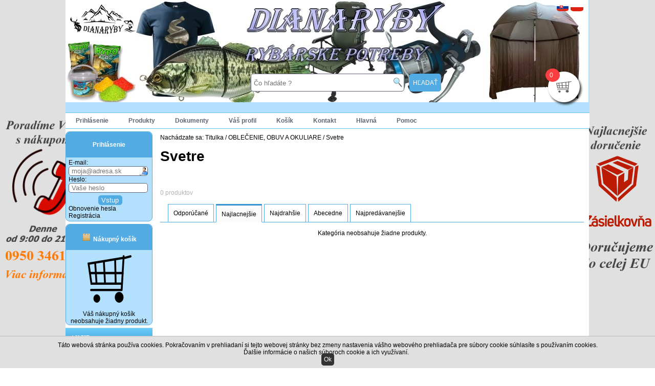

--- FILE ---
content_type: text/html; charset=windows-1250
request_url: https://www.dianaryby.sk/svetre_1712.html
body_size: 68927
content:
<!DOCTYPE HTML PUBLIC "-//W3C//DTD HTML 4.01 Transitional//EN">
<html>
<head>
<meta name="viewport" content="width=device-width, initial-scale=1.0">



	<title>Sveter | Rybárske potreby DianaRyby</title><meta http-equiv="content-language" content="sk" /><meta http-equiv="content-type" content="text/html; charset=windows-1250" /><meta name="description" content="Rybársky sveter" /><meta name="keywords" content="sveter" /><meta name="robots" content="index, follow" /><meta name="revisit-after" content="15 days" /><meta name="google-site-verification" content=" S12Wy4DUYkB92eREymWcisZVSzYUrTbeBweod94JKCY" /><meta property="og:type" content="website" /><meta property="og:url" content="https://www.dianaryby.sk/" /><meta property="og:title" content="Sveter | Rybárske potreby DianaRyby" /><meta property="og:description" content="Rybársky sveter" /><meta property="og:image" content="https://www.dianaryby.sk/index_files/logo_top.jpg" />


							


<meta name="author" content="https://www.dianaryby.sk/">
<link href="/function_files/style.css?2026-01-15_10:59:08" type="text/css" rel="stylesheet">
<link href="/function_files/ms.css?2026-01-15_10:59:08" type="text/css" rel="stylesheet">
<link rel="stylesheet" href="/lightbox2/lightbox.css" media="screen">
<link href="/function_files/newstyle.css?2026-01-15_10:59:08" type="text/css" rel="stylesheet">
<link href="/function_files/review.css?2026-01-15_10:59:08" type="text/css" rel="stylesheet">
<link href="/function_files/sekcie.css?2026-01-15_10:59:08" type="text/css" rel="stylesheet">

<script src="https://ajax.googleapis.com/ajax/libs/jquery/3.2.1/jquery.min.js"></script>
<!--- <script src="https://mapi.trustpay.eu/mapi5/Scripts/TrustPay/popup.js"></script> --->
<!--- <script src="https://ajax.googleapis.com/ajax/libs/jquery/3.5.1/jquery.min.js"></script> --->
<script src="/function_files/menu.js" type="text/JavaScript"></script>
<script type="text/javascript" src="/function_files/javascript.js"></script>
<script type="text/javascript" src="/function_files/showkategorie_javascript.js"></script>
<script src="/lightbox2/modernizr.custom.js" type="text/javascript"></script>
<!--- <script src="/lightbox2/jquery-1.10.2.min.js" type="text/javascript"></script>                       --->
<script src="/lightbox2/lightbox-2.6.min.js" type="text/javascript"></script>
<script src="https://ajax.googleapis.com/ajax/libs/jquery/1.11.1/jquery.min.js"></script>
<script>sessionStorage.getItem("_swa")||0===document.referrer.indexOf(location.protocol+"//"+location.host)||fetch("https://counter.dev/track?"+new URLSearchParams({referrer:document.referrer,screen:screen.width+"x"+screen.height,user:"dopem",utcoffset:1})),sessionStorage.setItem("_swa","1");</script>
<script src="/function_files/typeahead.min.js?2026-01-15_10:59:08"></script>
<script src="/function_files/newjq.js?2026-01-15_10:59:08" type="text/javascript"></script>
<script src="/function_files/ms.js?2026-01-15_10:59:08" type="text/javascript"></script>
<script src="/function_files/review.js?2026-01-15_10:59:08" type="text/javascript"></script>
<script src="/function_files/detailmenu.js?2026-01-15_10:59:08" type="text/javascript"></script>
<!-- Start of Smartsupp Live Chat script -->
<script type="text/javascript">
var _smartsupp = _smartsupp || {};
_smartsupp.key = '89c0f51c7433693f1b9685bc8289174760000522';
window.smartsupp||(function(d) {
        var s,c,o=smartsupp=function(){ o._.push(arguments)};o._=[];
        s=d.getElementsByTagName('script')[0];c=d.createElement('script');
        c.type='text/javascript';c.charset='utf-8';c.async=true;
        c.src='//www.smartsuppchat.com/loader.js?';s.parentNode.insertBefore(c,s);
})(document);
</script>

</head>
<body>
<div id="fb-root"></div>
<script>(function(d, s, id) {
  var js, fjs = d.getElementsByTagName(s)[0];
  if (d.getElementById(id)) return;
  js = d.createElement(s); js.id = id;
  js.src = "//connect.facebook.net/sk_SK/sdk.js#xfbml=1&version=v2.4";
  fjs.parentNode.insertBefore(js, fjs);
}(document, 'script', 'facebook-jssdk'));</script>

<div id="bannerleft"><a href="https://www.dianaryby.sk/pomoc/" style="cusror:hand;"><img src="/banner_bocny/left.jpg" alt="banner"></a></div><div id="bannerright"><a href="" style="cusror:hand;"><img src="/banner_bocny/right.jpg" alt="banner"></a></div><div id="start">
<div id="vpanel"><div id="vpaneltext">			<a href="/" class="vpanelhref">Domov</a>&nbsp;|&nbsp;
			<a href="/obchodne-podmienky/" class="vpanelhref">Obchodné podmienky</a>&nbsp;|&nbsp;
			<a href="/dodacie-podmienky/" class="vpanelhref">Dodanie a platba</a>&nbsp;|&nbsp;
			<a href="/reklamacny-poriadok/" class="vpanelhref">Reklamácie</a>&nbsp;|&nbsp;
						<a href="/kontakt/" class="vpanelhref">Kontakt</a>&nbsp;|&nbsp;
			<a href="/ochrana-osobnych-udajov/" class="vpanelhref">Ochrana osobných údajov</a>&nbsp;|&nbsp;
			<a href="/pomoc/" class="vpanelhref">Ako nakupovať</a>&nbsp;|&nbsp;
					<a href="/registracia/" class="vpanelhref">Registrácia</a>&nbsp;|&nbsp;			<a href="/prihlasenie-sa/" class="vpanelhref">Prihlásenie</a>
					<a href="/rss.php" target="new" title="RSS kanál"><IMG src="/index_files/rss.jpg" vspace="0" hspace="0" border="0" alt="RSS kanál"></a></div></div>
<div id="dcenter">
<div id="dtoplogo">
   <div style="cursor:pointer;height:70%;width:270px;" onclick="JavaScript:window.open('https://www.dianaryby.sk/','_self');"></div>  
  <div id="dtoplogo-nadpis" onclick="JavaScript:window.open('https://www.dianaryby.sk/','_self');">
      </div>  
  <div id="dtoplogo-search">
      <div id="dtoplogo-search-in">  
    	<form method="GET" action="/vyhladavanie/" style="margin:0px;padding:0px;">
			<div style="float:left;">
                <span class="textcohladate">Začnite písaním toho, čo hľadáte:<br></span>
                <input type="text" name="produktsr" autocomplete="off" id="produktstrtop" value="" data="D456sf4+fs5" placeholder="Čo hľadáte ?" class="newproduktsr" style="width:300px;"></div>
			<div style="float:left;padding-left:5px;position:absolute;right:-10;"><input type="hidden" name="fulltext" value="yes"><input type="submit" name="" class="dtoplogo-search-button" style="position:absolute;" value="HĽADAŤ"></div>
      </form>
      </div>
  </div>
  <div id="dtoplogo-kos">		

						
				<TABLE cellspacing="4" cellpadding="0" border="0" style="padding-right:10px;padding-bottom:10px;">
				<TR>
				<TD>
					<TABLE cellspacing="4" cellpadding="0" border="0" bgcolor="white" style="border-radius:5px;">
					<TR>
					<TD valign="top" align="center" width="160">
						<span style="color:black;"><strong>Nákupný košík</strong></span><br><a href="/nakupny-kosik/" class="akat4" title="" target="_top" style="border-radius:5px;"><strong>0 ks 0.00 EUR<br></strong></a>
					</TD>
					</TR>
					</TABLE>				
				</TD>
				</TR>
				</TABLE>		
					
</div>
  <div id="dtoplogo-kos1">		

					
				<TABLE cellspacing="4" cellpadding="0" border="0" style="padding-right:10px;padding-bottom:10px;">
				<TR>
				<TD>
					<TABLE cellspacing="4" cellpadding="0" border="0">
					<TR>
					<TD valign="top" align="right" width="160">
						<a href="/nakupny-kosik/" target="_top" style="color:white;"><strong>Nákupný košík (0)</strong></a>
						<br>
							<a href="/registracia-obcan/" target="_top" style="color:white;">Registrácia</a> /
							<a href="/prihlasenie/" target="_top" style="color:white;">Prihlásenie</a>
					</TD>
					</TR>
					</TABLE>				
				</TD>
				</TR>
				</TABLE>		
				
</div>
  <div id="dtoplogo-ponuka">							<TABLE cellspacing="0" cellpadding="0" border="0" width="100%" height="34" style="border:1px solid white;margin:4px;" bgcolor="#52abe3">
							<TR>
							<TD align="left" valign="middle" height="17"><font class="tblackm">&nbsp;<font color="white">Dobrý deň, ste neprihlásený, <a href="/prihlasenie/" class="ablackmm"><font color="white" style="text-decoration:underline;">prihláste sa</font></a></font></font></TD>
							<TD rowspan="2" width="40" valign="middle"><a href="/prihlasenie/" title="Prihlásenie"><IMG src="/icon_image/login.gif" vspace="0" hspace="0" border="0" width="25" height="25" class="toolbarimg" style="background:orange;border:1px solid white;" alt="*"></a></TD>
							</TR>
							<TR>
							<TD align="left" valign="middle" height="17" style="border-top:0px solid black">&nbsp;<font class="tblackm"><font color="white">alebo zaregistrujte sa ako 
							<a href="/registracia-firma/" class="ablackmm"><font color="white" style="text-decoration:underline;">firma</font></a>							,							<a href="/registracia-obcan/" class="ablackmm"><font color="white" style="text-decoration:underline;">občan</font></a>							</font></font>
							</TD>
							</TR>
							</TABLE>				
							</div>
  <div id="dtoplogo-vlajky"><a href="?language=sk"><IMG src="/vlajky_image/sk.gif" class="vlajky"alt="Slovenský"></a><a href="?language=pl"><IMG src="/vlajky_image/pl.gif" class="vlajky"alt="Poľský"></a></div>
    <div id="bagicon" onclick="JavaScript:window.open('/nakupny-kosik/','_self');"><div id="bagnum" value="0">0</div></div>
  <div id="refreshkosmodern"></div>

  <div id="kos" style="display:none;"><a href="/nakupny-kosik/"><img src="/icon_image/kostop.png" id="kos"></a></div>
  </div>
  
  <div id="topmobilemenu"><div id="topmobilemenuin">
	<div id="trightmobile">
	<nav id="menu">
  <label for="tm" id="toggle-menu"><img src="/icon_image/mobilemenup.png" id="startnavmenu"><img src="/icon_image/mobilemenupx.png" id="startnavmenuclose"></label>
  <input type="checkbox" id="tm">
  <div id="menunew" style="display:none;">
  <ul class="main-menu cf"><li><a href="/akcie_1264.html" title="AKCIE" class="amenuleft1">AKCIE</a></li><li><a href="/novinky_1618.html" title="NOVINKY" class="amenuleft1">NOVINKY</a></li><li><a href="/-pruty_10.html" title=" PRÚTY" class="amenuleft1"> PRÚTY<label title="Toggle Drop-down" class="drop-icon" for="sm3">+</label></a><input type="checkbox" id="sm3"><ul class="sub-menu"><li><a href="/kaprarske-pruty_11.html" title="Kaprárske prúty" class="amenuleft2">Kaprárske prúty<label title="Toggle Drop-down" class="drop-icon" for="sm4">+</label></a><input type="checkbox" id="sm4"><ul class="sub-menu"><li><a href="/teleskopicke-kaprove-pruty_1191.html" title="Teleskopické kaprové prúty" class="amenuleft3">Teleskopické kaprové prúty</a></li><li><a href="/-kaprove-2-dielne-pruty_1195.html" title=" Kaprové 2-dielné prúty" class="amenuleft3"> Kaprové 2-dielné prúty</a></li><li><a href="/kaprove-3-dielne-pruty_1196.html" title="Kaprové 3-dielné prúty" class="amenuleft3">Kaprové 3-dielné prúty</a></li></ul></li><li><a href="/feeder-pruty_12.html" title="Feeder prúty" class="amenuleft2">Feeder prúty</a></li><li><a href="/privlacove-pruty_13.html" title="Prívlačové prúty" class="amenuleft2">Prívlačové prúty</a></li><li><a href="/plavackove-pruty_14.html" title="Plávačkové prúty" class="amenuleft2">Plávačkové prúty<label title="Toggle Drop-down" class="drop-icon" for="sm10">+</label></a><input type="checkbox" id="sm10"><ul class="sub-menu"><li><a href="/match-pruty_748.html" title="Match prúty" class="amenuleft3">Match prúty</a></li><li><a href="/bolonezove-pruty_749.html" title="Bolonezové prúty" class="amenuleft3">Bolonezové prúty</a></li><li><a href="/rybarsky-bic_1231.html" title="Rybársky bič" class="amenuleft3">Rybársky bič</a></li></ul></li><li><a href="/muskarske-pruty_15.html" title="Muškárske prúty" class="amenuleft2">Muškárske prúty</a></li><li><a href="/sumcove-pruty_305.html" title="Sumcové prúty" class="amenuleft2">Sumcové prúty</a></li><li><a href="/teleskopicky-prut_1595.html" title="Teleskopický prút" class="amenuleft2">Teleskopický prút</a></li></ul></li><li><a href="/navijaky_4.html" title="NAVIJAKY" class="amenuleft1">NAVIJAKY<label title="Toggle Drop-down" class="drop-icon" for="sm17">+</label></a><input type="checkbox" id="sm17"><ul class="sub-menu"><li><a href="/navijak-predna-brzda_5.html" title="Navijak predná brzda" class="amenuleft2">Navijak predná brzda</a></li><li><a href="/navijak-zadna-brzda_6.html" title="Navijak zadná brzda" class="amenuleft2">Navijak zadná brzda</a></li><li><a href="/feeder-match-navijak_7.html" title="Feeder, Match navijak" class="amenuleft2">Feeder, Match navijak</a></li><li><a href="/navijaky-s-volnobezkou-_8.html" title="Navijaky s voľnobežkou " class="amenuleft2">Navijaky s voľnobežkou </a></li><li><a href="/sumcovy-navijak_9.html" title="Sumcovy navijak" class="amenuleft2">Sumcovy navijak</a></li><li><a href="/kaprovy-navijak_1524.html" title="Kaprový navijak" class="amenuleft2">Kaprový navijak</a></li><li><a href="/baitcastovy--navijak_1866.html" title="Baitcastový  navijak" class="amenuleft2">Baitcastový  navijak</a></li><li><a href="/muskarsky-navijak_324.html" title="Muškársky navijak" class="amenuleft2">Muškársky navijak</a></li></ul></li><li><a href="/camping-program_107.html" title="CAMPING PROGRAM" class="amenuleft1">CAMPING PROGRAM<label title="Toggle Drop-down" class="drop-icon" for="sm26">+</label></a><input type="checkbox" id="sm26"><ul class="sub-menu"><li><a href="/stolicky-a-kresla_217.html" title="Stoličky a kresla" class="amenuleft2">Stoličky a kresla</a></li><li><a href="/lehatka_218.html" title="Lehátka" class="amenuleft2">Lehátka</a></li><li><a href="/stoliky_1614.html" title="Stolíky" class="amenuleft2">Stolíky</a></li><li><a href="/bivaky_1691.html" title="Bivaky" class="amenuleft2">Bivaky</a></li><li><a href="/dazdniky-a-pristresky_1692.html" title="Dáždniky a prístrešky" class="amenuleft2">Dáždniky a prístrešky</a></li><li><a href="/spacie-vaky_1693.html" title="Spacie vaky" class="amenuleft2">Spacie vaky</a></li><li><a href="/varice-a-riad_1714.html" title="Variče a riad" class="amenuleft2">Variče a riad</a></li><li><a href="/kresadla-a-zapalovace_1851.html" title="Kresadla a zapalovače" class="amenuleft2">Kresadla a zapalovače</a></li><li><a href="/repelenty_1873.html" title="Repelenty" class="amenuleft2">Repelenty</a></li><li><a href="/termosky-a-flase_1874.html" title="Termosky a Fľaše" class="amenuleft2">Termosky a Fľaše</a></li><li><a href="/prenosny-gril_1746.html" title="Prenosný Gril" class="amenuleft2">Prenosný Gril<label title="Toggle Drop-down" class="drop-icon" for="sm37">+</label></a><input type="checkbox" id="sm37"><ul class="sub-menu"><li><a href="/grily_1747.html" title="Grily" class="amenuleft3">Grily</a></li><li><a href="/ostatne_1748.html" title="Ostatné" class="amenuleft3">Ostatné</a></li></ul></li><li><a href="/doplnky_1713.html" title="Doplnky" class="amenuleft2">Doplnky</a></li></ul></li><li><a href="/stojany-a-drziaky_35.html" title="STOJANY A DRŽIAKY" class="amenuleft1">STOJANY A DRŽIAKY<label title="Toggle Drop-down" class="drop-icon" for="sm41">+</label></a><input type="checkbox" id="sm41"><ul class="sub-menu"><li><a href="/tripody-a-rodpody_1575.html" title="Tripody a Rodpody" class="amenuleft2">Tripody a Rodpody</a></li><li><a href="/vidlicky_1576.html" title="Vidličky" class="amenuleft2">Vidličky</a></li><li><a href="/koncovky-a-drziaky_1577.html" title="Koncovky a držiaky" class="amenuleft2">Koncovky a držiaky</a></li></ul></li><li><a href="/sonary_321.html" title="SONARY" class="amenuleft1">SONARY<label title="Toggle Drop-down" class="drop-icon" for="sm45">+</label></a><input type="checkbox" id="sm45"><ul class="sub-menu"><li><a href="/sonary_327.html" title="Sonary" class="amenuleft2">Sonary</a></li><li><a href="/drziaky_1786.html" title="Držiaky" class="amenuleft2">Držiaky</a></li><li><a href="/prislusenstvo_1787.html" title="Príslušenstvo" class="amenuleft2">Príslušenstvo</a></li></ul></li><li><a href="/podberaky-sietky_106.html" title="PODBERÁKY, SIEŤKY" class="amenuleft1">PODBERÁKY, SIEŤKY<label title="Toggle Drop-down" class="drop-icon" for="sm49">+</label></a><input type="checkbox" id="sm49"><ul class="sub-menu"><li><a href="/podberaky_1105.html" title="Podberáky" class="amenuleft2">Podberáky</a></li><li><a href="/ulovkove-sietky_1106.html" title="Úlovkové sieťky" class="amenuleft2">Úlovkové sieťky</a></li><li><a href="/podberakove-hlavice_1107.html" title="Podberákové hlavice" class="amenuleft2">Podberákové hlavice</a></li><li><a href="/sietky-na-vazenie-ryb_1108.html" title="Sieťky na váženie rýb" class="amenuleft2">Sieťky na váženie rýb</a></li><li><a href="/podlozky-pod-ryby_1109.html" title="Podložky pod ryby" class="amenuleft2">Podložky pod ryby</a></li><li><a href="/podberakove-rucky_1113.html" title="Podberákové rúčky" class="amenuleft2">Podberákové rúčky</a></li><li><a href="/cerene_1863.html" title="Čerene" class="amenuleft2">Čerene</a></li></ul></li><li><a href="/signalizatory_1232.html" title="SIGNALIZÁTORY" class="amenuleft1">SIGNALIZÁTORY<label title="Toggle Drop-down" class="drop-icon" for="sm57">+</label></a><input type="checkbox" id="sm57"><ul class="sub-menu"><li><a href="/signalky_1710.html" title="Signálky" class="amenuleft2">Signálky</a></li><li><a href="/elektronicke-signalizatory_1709.html" title="Elektronické signalizátory" class="amenuleft2">Elektronické signalizátory</a></li><li><a href="/swingre_1711.html" title="Swingre" class="amenuleft2">Swingre</a></li></ul></li><li><a href="/vybava-rybara_708.html" title="VÝBAVA RYBÁRA" class="amenuleft1">VÝBAVA RYBÁRA<label title="Toggle Drop-down" class="drop-icon" for="sm61">+</label></a><input type="checkbox" id="sm61"><ul class="sub-menu"><li><a href="/krabicky_1700.html" title="Krabičky" class="amenuleft2">Krabičky</a></li><li><a href="/puzdro-na-udicu_745.html" title="Puzdro na udicu" class="amenuleft2">Puzdro na udicu</a></li><li><a href="/kufriky_1699.html" title="Kufríky" class="amenuleft2">Kufríky</a></li><li><a href="/tasky-a-puzdra-na-nadvazce-_746.html" title="Tašky a puzdra na nadväzce " class="amenuleft2">Tašky a puzdra na nadväzce </a></li><li><a href="/ruksaky_747.html" title="Ruksaky" class="amenuleft2">Ruksaky</a></li><li><a href="/vedra-a-kedrovnice_1701.html" title="Vedrá a Kedrovnice" class="amenuleft2">Vedrá a Kedrovnice</a></li><li><a href="/klieste-noznice-a-peany_1706.html" title="Kliešte, nožnice a peány" class="amenuleft2">Kliešte, nožnice a peány</a></li><li><a href="/praky-rakety-a-lopatky_1707.html" title="Praky, rakety a lopatky" class="amenuleft2">Praky, rakety a lopatky</a></li><li><a href="/vrtaky-ihly-a-navliekace_1717.html" title="Vrtáky, ihly a navliekače" class="amenuleft2">Vrtáky, ihly a navliekače</a></li><li><a href="/vahy-a-metre_1708.html" title="Váhy a metre" class="amenuleft2">Váhy a metre</a></li></ul></li><li><a href="/silony-a-snury_109.html" title="SILÓNY A ŠNÚRY" class="amenuleft1">SILÓNY A ŠNÚRY<label title="Toggle Drop-down" class="drop-icon" for="sm72">+</label></a><input type="checkbox" id="sm72"><ul class="sub-menu"><li><a href="/privlacove-silony-a-snury_163.html" title="Prívlačové silóny a šnúry" class="amenuleft2">Prívlačové silóny a šnúry</a></li><li><a href="/feeder-a-match-silony_164.html" title="Feeder a match silóny" class="amenuleft2">Feeder a match silóny</a></li><li><a href="/kaprove-silony-a-snury_165.html" title="Kaprové silóny a šnúry" class="amenuleft2">Kaprové silóny a šnúry</a></li><li><a href="/sumcove-silony-a-snury_166.html" title="Sumcové silóny a šnúry" class="amenuleft2">Sumcové silóny a šnúry</a></li><li><a href="/nadvazcove-silony-a-snury_167.html" title="Nadväzcové silóny a šnúry" class="amenuleft2">Nadväzcové silóny a šnúry</a></li><li><a href="/specialne-silony_168.html" title="Špeciálne silóny" class="amenuleft2">Špeciálne silóny</a></li><li><a href="/muskarske-snury_469.html" title="Muškárske šnúry" class="amenuleft2">Muškárske šnúry</a></li></ul></li><li><a href="/haciky-bizuteria-a-plavaky_1580.html" title="HÁČIKY, BIŹUTÉRIA A PLAVÁKY" class="amenuleft1">HÁČIKY, BIŹUTÉRIA A PLAVÁKY<label title="Toggle Drop-down" class="drop-icon" for="sm80">+</label></a><input type="checkbox" id="sm80"><ul class="sub-menu"><li><a href="/haciky_1694.html" title="Háčiky" class="amenuleft2">Háčiky<label title="Toggle Drop-down" class="drop-icon" for="sm81">+</label></a><input type="checkbox" id="sm81"><ul class="sub-menu"><li><a href="/jednohacik_1695.html" title="Jednoháčik" class="amenuleft3">Jednoháčik</a></li><li><a href="/dvojhacik_1696.html" title="Dvojháčik" class="amenuleft3">Dvojháčik</a></li><li><a href="/trojhacik_1697.html" title="Trojháčik" class="amenuleft3">Trojháčik</a></li></ul></li><li><a href="/zostavene-montaze_1600.html" title="Zostavené montáže" class="amenuleft2">Zostavené montáže</a></li><li><a href="/karabinky-obratliky-a-kruzka_1676.html" title="Karabínky, Obratliky a Krúžka" class="amenuleft2">Karabínky, Obratliky a Krúžka</a></li><li><a href="/stoppery-koralky-a-zarazky_1680.html" title="Stoppery, Korálky a Zarážky" class="amenuleft2">Stoppery, Korálky a Zarážky</a></li><li><a href="/klipy--zavesy-a-hadicky_1681.html" title="Klipy  Závesy a Hadičky" class="amenuleft2">Klipy  Závesy a Hadičky</a></li><li><a href="/plavana_1702.html" title="Plávaná" class="amenuleft2">Plávaná<label title="Toggle Drop-down" class="drop-icon" for="sm89">+</label></a><input type="checkbox" id="sm89"><ul class="sub-menu"><li><a href="/pevne-plavaky_1703.html" title="Pevné plaváky" class="amenuleft3">Pevné plaváky</a></li><li><a href="/priebezne-plavaky_1704.html" title="Priebežné plaváky" class="amenuleft3">Priebežné plaváky</a></li><li><a href="/plavaky-na-dravce_1705.html" title="Plaváky na dravce" class="amenuleft3">Plaváky na dravce</a></li><li><a href="/broky-a-torpily_1724.html" title="Broky a Torpily" class="amenuleft3">Broky a Torpily</a></li><li><a href="/prislusenstvo-na-plavanu-_1725.html" title="Príslušenstvo na Plávanú " class="amenuleft3">Príslušenstvo na Plávanú </a></li></ul></li></ul></li><li><a href="/umele-nastrahy_108.html" title="UMELÉ NÁSTRAHY" class="amenuleft1">UMELÉ NÁSTRAHY<label title="Toggle Drop-down" class="drop-icon" for="sm95">+</label></a><input type="checkbox" id="sm95"><ul class="sub-menu"><li><a href="/woblery_442.html" title="Woblery" class="amenuleft2">Woblery<label title="Toggle Drop-down" class="drop-icon" for="sm96">+</label></a><input type="checkbox" id="sm96"><ul class="sub-menu"><li><a href="/salmo_443.html" title="Salmo" class="amenuleft3">Salmo</a></li><li><a href="/owner_1599.html" title="Owner" class="amenuleft3">Owner</a></li><li><a href="/strike-pro_1789.html" title="Strike Pro" class="amenuleft3">Strike Pro</a></li></ul></li><li><a href="/rotacky---blyskace_1590.html" title="Rotačky | Blyskáče" class="amenuleft2">Rotačky | Blyskáče</a></li><li><a href="/plandavky_1626.html" title="Plandavky" class="amenuleft2">Plandavky</a></li><li><a href="/gumene-nastrahy_1601.html" title="Gumené nástrahy" class="amenuleft2">Gumené nástrahy</a></li></ul></li><li><a href="/krmiva-boilies-a-pelety_322.html" title="KRMIVÁ, BOILIES A PELETY" class="amenuleft1">KRMIVÁ, BOILIES A PELETY<label title="Toggle Drop-down" class="drop-icon" for="sm110">+</label></a><input type="checkbox" id="sm110"><ul class="sub-menu"><li><a href="/krmiva_1211.html" title="Krmiva" class="amenuleft2">Krmiva</a></li><li><a href="/boilies-potapave_517.html" title="Boilies potápave" class="amenuleft2">Boilies potápave</a></li><li><a href="/boilies-plavajuce_1735.html" title="Boilies plávajúce" class="amenuleft2">Boilies plávajúce</a></li><li><a href="/pelety_1520.html" title="Pelety" class="amenuleft2">Pelety</a></li><li><a href="/aromy-a-posilnovace_568.html" title="Arómy a posilňovače" class="amenuleft2">Arómy a posilňovače</a></li><li><a href="/method-mix-a-partikel_549.html" title="Method mix a partikel" class="amenuleft2">Method mix a partikel</a></li><li><a href="/dipy-a-boostre_353.html" title="Dipy a Boostre" class="amenuleft2">Dipy a Boostre</a></li><li><a href="/navnady_1285.html" title="Návnady" class="amenuleft2">Návnady</a></li><li><a href="/cesta-a-obalovacie-pasty_1740.html" title="Cesta a obaľovacie pasty" class="amenuleft2">Cesta a obaľovacie pasty</a></li><li><a href="/suroviny-na-vyrobu-boilies_1739.html" title="Suroviny na výrobu boilies" class="amenuleft2">Suroviny na výrobu boilies</a></li><li><a href="/rybarske-lepidla_1409.html" title="Rybárske lepidla" class="amenuleft2">Rybárske lepidla</a></li></ul></li><li><a href="/oblecenie-obuv-a-okuliare_110.html" title="OBLEČENIE, OBUV A OKULIARE" class="amenuleft1">OBLEČENIE, OBUV A OKULIARE<label title="Toggle Drop-down" class="drop-icon" for="sm122">+</label></a><input type="checkbox" id="sm122"><ul class="sub-menu"><li><a href="/obuv_416.html" title="Obuv" class="amenuleft2">Obuv</a></li><li><a href="/nohavice_1594.html" title="Nohavice" class="amenuleft2">Nohavice</a></li><li><a href="/tricka_1672.html" title="Trička" class="amenuleft2">Trička<label title="Toggle Drop-down" class="drop-icon" for="sm125">+</label></a><input type="checkbox" id="sm125"><ul class="sub-menu"><li><a href="/damske-tricko_1896.html" title="Dámske tričko" class="amenuleft3">Dámske tričko</a></li><li><a href="/detske-tricko_1897.html" title="Detské tričko" class="amenuleft3">Detské tričko</a></li><li><a href="/panske-tricko_1898.html" title="Pánske tričko" class="amenuleft3">Pánske tričko</a></li></ul></li><li><a href="/kosele_1593.html" title="Košele" class="amenuleft2">Košele</a></li><li><a href="/mikiny_1666.html" title="Mikiny" class="amenuleft2">Mikiny</a></li><li><a href="/svetre_1712.html" title="Svetre" class="amenuleft2">Svetre</a></li><li><a href="/bundy-a-vesty_1592.html" title="Bundy a vesty" class="amenuleft2">Bundy a vesty</a></li><li><a href="/ponozky--spodne-pradlo_1312.html" title="Ponožky,  spodné prádlo" class="amenuleft2">Ponožky,  spodné prádlo</a></li><li><a href="/ciapky-klobuky-a-rukavice_1591.html" title="Čiapky, klobúky a rukavice" class="amenuleft2">Čiapky, klobúky a rukavice</a></li><li><a href="/kozene-opasky-a-traky_1689.html" title="Kožené Opasky a traky" class="amenuleft2">Kožené Opasky a traky</a></li><li><a href="/okuliare_1690.html" title="Okuliare" class="amenuleft2">Okuliare</a></li><li><a href="/ponca-a-nepremokave-komplety_1736.html" title="Ponča a nepremokavé komplety" class="amenuleft2">Ponča a nepremokavé komplety</a></li><li><a href="/damske-oblecenie_1799.html" title="Dámske oblečenie" class="amenuleft2">Dámske oblečenie<label title="Toggle Drop-down" class="drop-icon" for="sm138">+</label></a><input type="checkbox" id="sm138"><ul class="sub-menu"><li><a href="/nohavice_1800.html" title="Nohavice" class="amenuleft3">Nohavice</a></li><li><a href="/tricka_1880.html" title="Trička" class="amenuleft3">Trička</a></li></ul></li></ul></li><li><a href="/noze-sekery-a-macety_111.html" title="NOŽE, SEKERY A MAČETY" class="amenuleft1">NOŽE, SEKERY A MAČETY<label title="Toggle Drop-down" class="drop-icon" for="sm141">+</label></a><input type="checkbox" id="sm141"><ul class="sub-menu"><li><a href="/pevne-noze_1587.html" title="Pevné nože" class="amenuleft2">Pevné nože</a></li><li><a href="/zatvaracie-noze_1588.html" title="Zatváracie nože" class="amenuleft2">Zatváracie nože</a></li><li><a href="/macety-a-sekery_1171.html" title="Mačety a sekery" class="amenuleft2">Mačety a sekery</a></li><li><a href="/kuchynske-noze_1671.html" title="Kuchynské nože" class="amenuleft2">Kuchynské nože</a></li><li><a href="/vojenske-noze_1847.html" title="Vojenské nože" class="amenuleft2">Vojenské nože</a></li><li><a href="/prislusenstvo_1589.html" title="Príslušenstvo" class="amenuleft2">Príslušenstvo</a></li></ul></li><li><a href="/krmitka-a-zavazia_1615.html" title="KRMÍTKA A ZÁVAŽIA" class="amenuleft1">KRMÍTKA A ZÁVAŽIA<label title="Toggle Drop-down" class="drop-icon" for="sm148">+</label></a><input type="checkbox" id="sm148"><ul class="sub-menu"><li><a href="/krmitka-klasik_1683.html" title="Krmítka Klasik" class="amenuleft2">Krmítka Klasik</a></li><li><a href="/krmitka-feeder-a-method-feeder_1684.html" title="Krmítka Feeder a Method feeder" class="amenuleft2">Krmítka Feeder a Method feeder</a></li><li><a href="/broky-a-sady_1685.html" title="Broky a Sady" class="amenuleft2">Broky a Sady</a></li><li><a href="/zavesne_1686.html" title="Závesné" class="amenuleft2">Závesné</a></li><li><a href="/priebezne_1687.html" title="Priebežné" class="amenuleft2">Priebežné</a></li><li><a href="/sumcove_1688.html" title="Sumcové" class="amenuleft2">Sumcové</a></li></ul></li><li><a href="/darcek-pre-rybara_1464.html" title="DARČEK PRE RYBÁRA" class="amenuleft1">DARČEK PRE RYBÁRA</a></li><li><a href="/svietidla-_1662.html" title="SVIETIDLA " class="amenuleft1">SVIETIDLA <label title="Toggle Drop-down" class="drop-icon" for="sm156">+</label></a><input type="checkbox" id="sm156"><ul class="sub-menu"><li><a href="/celovky_1663.html" title="Čelovky" class="amenuleft2">Čelovky</a></li><li><a href="/svietidla_1664.html" title="Svietidla" class="amenuleft2">Svietidla</a></li><li><a href="/ine-svietidla-_1668.html" title="Iné svietidlá " class="amenuleft2">Iné svietidlá </a></li><li><a href="/prislusenstvo_1665.html" title="Príslušenstvo" class="amenuleft2">Príslušenstvo</a></li></ul></li><li><a href="/clny-motory-zavazacie-lodky_36.html" title="ČLNY, MOTORY, ZAVÁŽACIE LOĎKY" class="amenuleft1">ČLNY, MOTORY, ZAVÁŽACIE LOĎKY<label title="Toggle Drop-down" class="drop-icon" for="sm161">+</label></a><input type="checkbox" id="sm161"><ul class="sub-menu"><li><a href="/clny_37.html" title="Člny" class="amenuleft2">Člny</a></li><li><a href="/zavazacie-lodky_38.html" title="Zavážacie loďky" class="amenuleft2">Zavážacie loďky</a></li><li><a href="/zachranne-vesty_39.html" title="Záchranné vesty" class="amenuleft2">Záchranné vesty</a></li><li><a href="/prislusenstvo-veslakotvypumpy_40.html" title="Príslušenstvo, vesla,kotvy,pumpy" class="amenuleft2">Príslušenstvo, vesla,kotvy,pumpy</a></li><li><a href="/elektomotory_193.html" title="Elektomotory" class="amenuleft2">Elektomotory</a></li></ul></li><li><a href="/doplnkovy-tovar_112.html" title="DOPLNKOVÝ TOVAR" class="amenuleft1">DOPLNKOVÝ TOVAR<label title="Toggle Drop-down" class="drop-icon" for="sm167">+</label></a><input type="checkbox" id="sm167"><ul class="sub-menu"><li><a href="/pva-program_244.html" title="PVA program" class="amenuleft2">PVA program</a></li><li><a href="/markre-a-bojky_1651.html" title="Markre a bójky" class="amenuleft2">Markre a bójky</a></li><li><a href="/ohrievace-tela_1206.html" title="Ohrievače tela" class="amenuleft2">Ohrievače tela</a></li><li><a href="/rybarske-dvd-a-knihy_143.html" title="Rybárske DVD a knihy" class="amenuleft2">Rybárske DVD a knihy</a></li></ul></li><li><a href="/fedeer_356.html" title="FEDEER" class="amenuleft1">FEDEER<label title="Toggle Drop-down" class="drop-icon" for="sm172">+</label></a><input type="checkbox" id="sm172"><ul class="sub-menu"><li><a href="/navijaky_1630.html" title="Navijaky" class="amenuleft2">Navijaky</a></li><li><a href="/feeder-pruty_1631.html" title="Feeder prúty" class="amenuleft2">Feeder prúty</a></li><li><a href="/feeder-haciky_1628.html" title="Feeder háčiky" class="amenuleft2">Feeder háčiky</a></li><li><a href="/feeder-silon_1650.html" title="Feeder silón" class="amenuleft2">Feeder silón</a></li><li><a href="/sety_1632.html" title="Sety" class="amenuleft2">Sety</a></li><li><a href="/feeder-doplnky_1633.html" title="Feeder doplnky" class="amenuleft2">Feeder doplnky</a></li><li><a href="/krmne-zmesi-a-navnady_1738.html" title="Kŕmne zmesi a návnady" class="amenuleft2">Kŕmne zmesi a návnady</a></li></ul></li><li><a href="/sumciarina_1619.html" title="SUMČIARINA" class="amenuleft1">SUMČIARINA<label title="Toggle Drop-down" class="drop-icon" for="sm180">+</label></a><input type="checkbox" id="sm180"><ul class="sub-menu"><li><a href="/navijaky_1620.html" title="Navijaky" class="amenuleft2">Navijaky</a></li><li><a href="/pruty_1621.html" title="Prúty" class="amenuleft2">Prúty</a></li><li><a href="/vabnicky_1622.html" title="Vábničky" class="amenuleft2">Vábničky</a></li><li><a href="/haciky_1623.html" title="Háčiky" class="amenuleft2">Háčiky</a></li><li><a href="/silony-a-snury_1624.html" title="Silony a šnúry" class="amenuleft2">Silony a šnúry</a></li><li><a href="/doplnky_1625.html" title="Doplnky" class="amenuleft2">Doplnky</a></li></ul></li><li><a href="/zahradne-jazierka_1659.html" title="ZÁHRADNÉ JAZIERKA" class="amenuleft1">ZÁHRADNÉ JAZIERKA<label title="Toggle Drop-down" class="drop-icon" for="sm187">+</label></a><input type="checkbox" id="sm187"><ul class="sub-menu"><li><a href="/krmivo-pre-jazierkove-ryby_1660.html" title="Krmivo pre jazierkové ryby" class="amenuleft2">Krmivo pre jazierkové ryby</a></li></ul></li></ul>
  </div>
  </nav></div>
  <div id="homemobile"><a href="https://www.dianaryby.sk/"><img src="/icon_image/mobilemenuhome.png"></a></div>
  <div id="loginiconmobile" onclick="JavaScript:window.open('/moje-konto/','_self');"></div>
  <div id="bagiconmobile" onclick="JavaScript:window.open('/nakupny-kosik/','_self');"><div id="bagnummobile" value="0">0</div></div>
  <div id="searchmobile">
    <div id="searchmobileinput">
    	<form method="GET" action="/vyhladavanie/" style="margin:0px;padding:0px;">
			<div style="float:left;"><input type="text" name="produktsr" id="searchmobileinputtext" value="" placeholder="Čo hľadáte ?" autocomplete="on" spellcheck="true" class="produktsr tt-query" style="width:150px;"></div>
			<div style="float:left;padding-left:5px;"><input type="hidden" name="fulltext" value="yes"><input type="submit" name="" class="dtoplogo-search-button" value="HĽADAŤ"></div>
      </form>
    </div>
  </div>
</div></div>  
  <div class="clear"></div>
<div id="dtopmenu"><ul class="katstart">
<li><a href="/moje-konto/" class="atopmenu" title="Prihlásenie" style="cursor:default;">Prihlásenie</a>
<ul>
<li><a href="/prihlasenie-sa/" class="amenuscroll" title="Prihlásenie" >Prihlásenie</a></li><li><a href="/zabudnute-heslo/" class="amenuscroll" title="Obnovenie hesla">Obnovenie hesla</a></li>							
<li><a href="/registracia-firma/" class="amenuscroll" title="Registrácia firma">Registrácia firma</a></li><li><a href="/registracia-obcan/" class="amenuscroll" title="Registrácia občan">Registrácia občan</a></li></ul>
</li>
<li><a href="/" class="atopmenu" title="Produkty" style="cursor:default;">Produkty</a>
<ul>
<li><a href="/kategorie/" class="amenuscroll" title="Kategórie produktov" >&nbsp;Kategórie produktov</a></li>
<li><a href="/vyrobcovia/" class="amenuscroll" title="Výrobcovia produktov">&nbsp;Výrobcovia produktov</a></li><li><a href="/vyhladavanie/" class="amenuscroll" title="Hľadať produkt">&nbsp;Hľadať produkt</a></li>				
<li><a href="/akcie/" class="amenuscroll" title="Akciové produkty">&nbsp;Akciové produkty</a></li>
<li><a href="/novinky/" class="amenuscroll" title="Novinka">&nbsp;Novinka</a></li>
</ul>
</li>
<li><a href="/" class="atopmenu" title="Dokumenty" style="cursor:default;">Dokumenty</a>
<ul>
<li><a href="/clanky/" class="amenuscroll" title="Ďalšie informácie">&nbsp;Ďalšie informácie</a></li>
<li><a href="/obchodne-podmienky/" class="amenuscroll" title="Obchodné podmienky" >&nbsp;Obchodné podmienky</a></li>
<li><a href="/dodacie-podmienky/" class="amenuscroll" title="Dodacie podmienky" >&nbsp;Dodacie podmienky</a></li>
<li><a href="/reklamacny-poriadok/" class="amenuscroll" title="Reklamačný poriadok" >&nbsp;Reklamačný poriadok</a></li>
<li><a href="/reklamacny-formular/" class="amenuscroll" title="Reklamačný formulár" >&nbsp;Reklamačný formulár</a></li>
<li><a href="/ochrana-osobnych-udajov/" class="amenuscroll" title="Ochrana osobných údajov" >&nbsp;Ochrana osobných údajov</a></li>
<li><a href="/cenniky/" class="amenuscroll" title="Cenník" >&nbsp;Cenník</a></li>
<li><a href="/moje-objednavky/" class="amenuscroll" title="Objednávky" >&nbsp;Objednávky</a></li>
<li><a  href="/moje-predfaktury/" class="amenuscroll" title="Zálohové faktúry" >&nbsp;Zálohové faktúry</a></li>
<li><a href="/moje-faktury/" class="amenuscroll" title="Faktúry" >&nbsp;Faktúry</a></li>
 <li><a href="/zlavy/" class="amenuscroll" title="Zľavy pri nákupe" >&nbsp;Zľavy pri nákupe</a></li> </ul>
</li>
<li><a href="/" class="atopmenu" title="Váš profil" style="cursor:default;">Váš profil</a>
<ul>
<li><a href="/moje-konto/" class="amenuscroll" title="Firemné údaje" >&nbsp;Firemné údaje</a></li>
<li><a href="/moje-konto/detail-firma/" class="amenuscroll" title="Detail firmy" >&nbsp;Detail firmy</a></li>
<li><a href="/moje-konto/firemny-kontakt/" class="amenuscroll" title="Môj kontakt" >&nbsp;Môj kontakt</a></li>
<li><a href="/moje-konto/firemne-kontakty/" class="amenuscroll" title="Kontakty firmy" >&nbsp;Kontakty firmy</a></li>
<li><a href="/moje-konto/dodacie-adresy/" class="amenuscroll" title="Dodacie adresy" >&nbsp;Dodacie adresy</a></li>
<li><a href="/moje-konto/prihlasovacie-udaje/" class="amenuscroll" title="Zmena prihlas. údajov" >&nbsp;Zmena prihlas. údajov</a></li>
</ul>
</li>
<li><a href="/nakupny-kosik/" class="atopmenu" title="Košík">Košík</a></li>
<li><a href="/kontakt/" class="atopmenu" title="Kontakt" style="cursor:default;">Kontakt</a>
<ul>
<li><a href="/profil-firmy/" class="amenuscroll" title="Profil firmy" >&nbsp;Profil firmy</a></li>
<li><a href="/kontakty/" class="amenuscroll" title="Kontakty" >&nbsp;Kontakty</a></li>
</ul>
</li>
<li><a href="https://www.dianaryby.sk/" class="atopmenu" title="Hlavná">Hlavná</a></li>
<li><a href="/pomoc" class="atopmenu" title="Pomoc">Pomoc</a></li>
</ul>
</div>
<div id="hlcontainer">
<div id="hlleft">
<TABLE cellspacing="0" cellpadding="0" border="0" width="100%">
<TR>
<TD width="100%" align="center" valign="top">
								   </TD>
</TR>
</TABLE>
<FORM method="post" action="/prihlasenie-sa/" style="margin:0px;padding:0px;display:inline;" style="border:1px solid #52abe3;">
<TABLE cellspacing="0" cellpadding="0" bgcolor="#b3e0fd" border="0" height="50" width="100%" style="border:1px solid #52abe3;border-radius:8px">
<TR>
	<TD  height="50" align="center" valign="top" style="border-radius:0px;">
		<TABLE cellspacing="0" cellpadding="0" border="0" bgcolor="#52abe3" width="100%" height="50" style="border-radius:8px 8px 0px 0px;">
		<TR>
		<TD width="100%" align="center" height="25" valign="middle" style="padding-left:5px;padding-right:5px;border-radius:0px;">
			<span style="color:white"><strong>Prihlásenie</strong></span>
		</TD>
		</TR>
		</TABLE>
	</TD>
</TR>
<TR>
	<TD align="left" valign="top" style="padding-left:5px;margin-padding:5px;padding-top:3px;padding-bottom:3px;" style="border:1px solid #52abe3;">
	<span class="tblack">
	<span style="color:black">
	 E-mail:
	 <br><input type="text" name="pmeno" placeholder="moja@adresa.sk" value="" style="background:url(/icon_image/icon_user.png) no-repeat right;background-color:white;width:95%;border: 1px #5f6874 solid;color:black;border-radius:5px;padding-left:5px;">
	 <br>Heslo:
	 <br><input type="password" name="pheslo" placeholder="Vaše heslo" value="" style="background:white;width:95%;border: 1px #5f6874 solid;color:black;border-radius:5px;padding-left:5px;">
	</span>
	</span>
	 <DIV style="text-align:center;padding-top:5px;"><input type="submit" name="formular" value="Vstup"" style="background:#52abe3;border:1px solid #52abe3;color:white;border-radius:5px;padding-left:5px;"></DIV>
	<a href="/zabudnute-heslo/" class="ablack" style="color:black">Obnovenie hesla</a>
	<br><a href="/registracia-obcan/" class="ablack" style="color:black">Registrácia</a>	</TD>
</TR>	
</TABLE>
</FORM>
<DIV style="height:5px;"></DIV>
<TABLE cellspacing="0" cellpadding="0" bgcolor="#b3e0fd" border="0" height="50" width="100%" style="border:1px solid #52abe3;border-radius:8px">
<TR>
	<TD  height="50" align="center" valign="top" style="border-radius:0px;">
		<TABLE cellspacing="0" cellpadding="0" border="0" bgcolor="#52abe3" width="100%" height="50" style="border-radius:8px 8px 0px 0px;">
		<TR>
		<TD width="100%" align="center" height="25" valign="middle" style="padding-left:5px;padding-right:5px;border-radius:0px;">
		<IMG src="/icon_image/bag.png" vspace="0" hspace="0" border="0" width="20">&nbsp;<span style="color:white;font-weight:bold;">Nákupný košík</span>
		</TD>
		</TR>
		</TABLE>
	</TD>
</TR>
<TR>
	<TD align="center" valign="middle" style="padding-top:5px;padding-left:5px;margin-padding:5px;padding-right:5px;">
  <div id="refreshkos">
	<span class="tblackm" style="color:black">  
<TABLE cellspacing="4" cellpadding="0" border="0">
						
</TABLE>
						<a href="/nakupny-kosik/"><IMG src="/icon_image/kosik_1.png" vspace="0" hspace="0" border="0" alt="Nákupný košík" align="middle"></a><br><br><span style="font-size:12px;">Váš nákupný košík neobsahuje žiadny produkt.</span>		</span>
    
    
  </div>
	</TD>
	</TR>
</TABLE>
<DIV style="height:5px;"></DIV>
	<TABLE cellspacing="0" cellpadding="0" border="0" width="100%"><TR><TD width="100%" align="left" valign="middle" id="t_left_menu"><a href="/akcie_1264.html" title="AKCIE">AKCIE</a></TD></TR><TR><TD width="100%" align="left" valign="middle" id="t_left_menu"><a href="/novinky_1618.html" title="NOVINKY">NOVINKY</a></TD></TR><TR><TD width="100%" align="left" valign="middle" id="t_left_menu"><a href="/-pruty_10.html" title=" PRÚTY"> PRÚTY</a></TD></TR><TR><TD width="100%" align="left" valign="middle" id="t_left_menu"><a href="/navijaky_4.html" title="NAVIJAKY">NAVIJAKY</a></TD></TR><TR><TD width="100%" align="left" valign="middle" id="t_left_menu"><a href="/camping-program_107.html" title="CAMPING PROGRAM">CAMPING PROGRAM</a></TD></TR><TR><TD width="100%" align="left" valign="middle" id="t_left_menu"><a href="/stojany-a-drziaky_35.html" title="STOJANY A DRŽIAKY">STOJANY A DRŽIAKY</a></TD></TR><TR><TD width="100%" align="left" valign="middle" id="t_left_menu"><a href="/sonary_321.html" title="SONARY">SONARY</a></TD></TR><TR><TD width="100%" align="left" valign="middle" id="t_left_menu"><a href="/podberaky-sietky_106.html" title="PODBERÁKY, SIEŤKY">PODBERÁKY, SIEŤKY</a></TD></TR><TR><TD width="100%" align="left" valign="middle" id="t_left_menu"><a href="/signalizatory_1232.html" title="SIGNALIZÁTORY">SIGNALIZÁTORY</a></TD></TR><TR><TD width="100%" align="left" valign="middle" id="t_left_menu"><a href="/vybava-rybara_708.html" title="VÝBAVA RYBÁRA">VÝBAVA RYBÁRA</a></TD></TR><TR><TD width="100%" align="left" valign="middle" id="t_left_menu"><a href="/silony-a-snury_109.html" title="SILÓNY A ŠNÚRY">SILÓNY A ŠNÚRY</a></TD></TR><TR><TD width="100%" align="left" valign="middle" id="t_left_menu"><a href="/haciky-bizuteria-a-plavaky_1580.html" title="HÁČIKY, BIŹUTÉRIA A PLAVÁKY">HÁČIKY, BIŹUTÉRIA A PLAVÁKY</a></TD></TR><TR><TD width="100%" align="left" valign="middle" id="t_left_menu"><a href="/umele-nastrahy_108.html" title="UMELÉ NÁSTRAHY">UMELÉ NÁSTRAHY</a></TD></TR><TR><TD width="100%" align="left" valign="middle" id="t_left_menu"><a href="/krmiva-boilies-a-pelety_322.html" title="KRMIVÁ, BOILIES A PELETY">KRMIVÁ, BOILIES A PELETY</a></TD></TR><TR><TD width="100%" align="left" valign="middle" id="t_left_menu_href"><a href="/oblecenie-obuv-a-okuliare_110.html" title="OBLEČENIE, OBUV A OKULIARE">OBLEČENIE, OBUV A OKULIARE</a></TD></TR><TR><TD width="100%" align="left" valign="middle" id="t_left_menu2"><a href="/oblecenie-obuv-a-okuliare/obuv_416.html" title="Obuv">Obuv</a></TD></TR><TR><TD width="100%" align="left" valign="middle" id="t_left_menu2"><a href="/oblecenie-obuv-a-okuliare/nohavice_1594.html" title="Nohavice">Nohavice</a></TD></TR><TR><TD width="100%" align="left" valign="middle" id="t_left_menu2"><a href="/oblecenie-obuv-a-okuliare/tricka_1672.html" title="Trička">Trička</a></TD></TR><TR><TD width="100%" align="left" valign="middle" id="t_left_menu2"><a href="/oblecenie-obuv-a-okuliare/kosele_1593.html" title="Košele">Košele</a></TD></TR><TR><TD width="100%" align="left" valign="middle" id="t_left_menu2"><a href="/oblecenie-obuv-a-okuliare/mikiny_1666.html" title="Mikiny">Mikiny</a></TD></TR><TR><TD width="100%" align="left" valign="middle" id="t_left_menu2_href"><a href="/oblecenie-obuv-a-okuliare/svetre_1712.html" title="Svetre">Svetre</a></TD></TR><TR><TD width="100%" align="left" valign="middle" id="t_left_menu2"><a href="/oblecenie-obuv-a-okuliare/bundy-a-vesty_1592.html" title="Bundy a vesty">Bundy a vesty</a></TD></TR><TR><TD width="100%" align="left" valign="middle" id="t_left_menu2"><a href="/oblecenie-obuv-a-okuliare/ponozky--spodne-pradlo_1312.html" title="Ponožky,  spodné prádlo">Ponožky,  spodné prádlo</a></TD></TR><TR><TD width="100%" align="left" valign="middle" id="t_left_menu2"><a href="/oblecenie-obuv-a-okuliare/ciapky-klobuky-a-rukavice_1591.html" title="Čiapky, klobúky a rukavice">Čiapky, klobúky a rukavice</a></TD></TR><TR><TD width="100%" align="left" valign="middle" id="t_left_menu2"><a href="/oblecenie-obuv-a-okuliare/kozene-opasky-a-traky_1689.html" title="Kožené Opasky a traky">Kožené Opasky a traky</a></TD></TR><TR><TD width="100%" align="left" valign="middle" id="t_left_menu2"><a href="/oblecenie-obuv-a-okuliare/okuliare_1690.html" title="Okuliare">Okuliare</a></TD></TR><TR><TD width="100%" align="left" valign="middle" id="t_left_menu2"><a href="/oblecenie-obuv-a-okuliare/ponca-a-nepremokave-komplety_1736.html" title="Ponča a nepremokavé komplety">Ponča a nepremokavé komplety</a></TD></TR><TR><TD width="100%" align="left" valign="middle" id="t_left_menu2"><a href="/oblecenie-obuv-a-okuliare/damske-oblecenie_1799.html" title="Dámske oblečenie">Dámske oblečenie</a></TD></TR><TR><TD width="100%" align="left" valign="middle" id="t_left_menu"><a href="/noze-sekery-a-macety_111.html" title="NOŽE, SEKERY A MAČETY">NOŽE, SEKERY A MAČETY</a></TD></TR><TR><TD width="100%" align="left" valign="middle" id="t_left_menu"><a href="/krmitka-a-zavazia_1615.html" title="KRMÍTKA A ZÁVAŽIA">KRMÍTKA A ZÁVAŽIA</a></TD></TR><TR><TD width="100%" align="left" valign="middle" id="t_left_menu"><a href="/darcek-pre-rybara_1464.html" title="DARČEK PRE RYBÁRA">DARČEK PRE RYBÁRA</a></TD></TR><TR><TD width="100%" align="left" valign="middle" id="t_left_menu"><a href="/svietidla-_1662.html" title="SVIETIDLA ">SVIETIDLA </a></TD></TR><TR><TD width="100%" align="left" valign="middle" id="t_left_menu"><a href="/clny-motory-zavazacie-lodky_36.html" title="ČLNY, MOTORY, ZAVÁŽACIE LOĎKY">ČLNY, MOTORY, ZAVÁŽACIE LOĎKY</a></TD></TR><TR><TD width="100%" align="left" valign="middle" id="t_left_menu"><a href="/doplnkovy-tovar_112.html" title="DOPLNKOVÝ TOVAR">DOPLNKOVÝ TOVAR</a></TD></TR><TR><TD width="100%" align="left" valign="middle" id="t_left_menu"><a href="/fedeer_356.html" title="FEDEER">FEDEER</a></TD></TR><TR><TD width="100%" align="left" valign="middle" id="t_left_menu"><a href="/sumciarina_1619.html" title="SUMČIARINA">SUMČIARINA</a></TD></TR><TR><TD width="100%" align="left" valign="middle" id="t_left_menu"><a href="/zahradne-jazierka_1659.html" title="ZÁHRADNÉ JAZIERKA">ZÁHRADNÉ JAZIERKA</a></TD></TR></TABLE><br>
<iframe src="//www.facebook.com/plugins/likebox.php?href=https://www.facebook.com/DIANA-ryb%C3%A1rske-potreby-768091206630808/?skip_nax_wizard=true&amp;width=168&amp;height=300&amp;show_faces=true&amp;colorscheme=dark&amp;stream=false&amp;border_color=000000&amp;header=true" scrolling="no" frameborder="0" style="border:none; overflow:hidden; width:168px; height:300px;" allowTransparency="false"></iframe>
<br><br>
<FORM method="post" action="" style="margin:0px;padding:0px;display:inline;">
<TABLE cellspacing="0" cellpadding="0" bgcolor="#b3e0fd" border="0" height="50" width="100%" style="border:1px solid #52abe3;border-radius:8px">
<TR>
	<TD  height="50" align="center" valign="top" style="border-radius:0px;">
		<TABLE cellspacing="0" cellpadding="0" border="0" bgcolor="#52abe3" width="100%" height="50" style="border-radius:8px 8px 0px 0px;">
		<TR>
		<TD width="100%" align="center" height="25" valign="middle" style="padding-left:5px;padding-right:5px;border-radius:0px;">
			<IMG src="/icon_image/icon_user.png" vspace="0" hspace="0" border="0">&nbsp;<span style="color:white;font-weight:bold;">Kontaktný formulár</span>
		</TD>
		</TR>
		</TABLE>
	</TD>
</TR>
<TR>
	<TD align="left" valign="top" style="padding-left:5px;margin-padding:5px;">
	<span class="tblack" style="color:black">
	 	 	 		
	 <br><span style="color:red;">*</span>Meno:
	 <br><input type="text" name="hlp_meno1" value="" style="background:white;width:95%;border: 1px #5f6874 solid;color:black;border-radius:5px;padding-left:5px;height:22px;" placeholder="Meno">
	 <br><span style="color:red;">*</span>E-mail:
	 <br><input type="text" name="hlp_email1" value="" style="background:white;width:95%;border: 1px #5f6874 solid;color:black;border-radius:5px;padding-left:5px;height:22px;" placeholder="E-mail">
	 <br>Váš telefón:
	 <br><input type="text" name="hlp_telefon1" value=""  style="background:white;width:95%;border: 1px #5f6874 solid;color:black;border-radius:5px;padding-left:5px;height:22px;" placeholder="Váš telefón">
	 <br>
	 <span style="color:red;">*</span>Vaša správa/otázka:
	 <br><TEXTAREA cols="6" rows="5" name="sprava" style="background:white;width:95%;border: 1px #5f6874 solid;color:black;border-radius:5px;padding-left:5px;" placeholder="Vaša správa/otázka"></TEXTAREA>
	 <span style="color:red;">*</span>Kontrolný kód:
		<input type="hidden" name="f_kkodg" value="7134">		<br><TABLE cellspacing="0" cellpadding="0" border="0"><TR><TD><input type="text" name="f_kkod" style="background:white;width:60;border: 1px #5f6874 solid;color:black;border-radius:5px;padding-left:5px;height:22px;">&nbsp;</TD><TD><DIV style="width:60;color:white;background:#52abe3;;font-size:14px;padding:2px;font-weight:bold;text-align:center;">7134</DIV></TD></TR></TABLE>
		<br>Opíšte kód z políčka, slúži ako ochrana proti SPAM.	</span>
	 <DIV style="text-align:center;"><input type="submit" name="napistenam" value="Odoslať"  style="background:#52abe3;border:1px solid #52abe3;color:white;border-radius:5px;padding-left:5px;"></DIV>
	 <input type="hidden" name="PHPSESSION" value="4638032631e8506547489711cf641884">
	 <input type="hidden" name="akcia" value="showkategoria">
	 <input type="hidden" name="stra" value="">	 	 
	 <span class="tblack"><span style="color:black"><span style="color:red;">*</span>údaje musia byť vyplnené </span></span>
</TD>
</TR>	
</TABLE>
</FORM>
<DIV style="height:5px;"></DIV>
<TABLE cellspacing="0" cellpadding="0" bgcolor="#b3e0fd" border="0" height="50" width="100%" style="border:1px solid #52abe3;border-radius:8px">
<TR>
	<TD  height="50" align="center" valign="top" style="border-radius:0px;">
		<TABLE cellspacing="0" cellpadding="0" border="0" bgcolor="#52abe3" width="100%" height="50" style="border-radius:8px 8px 0px 0px;">
		<TR>
		<TD width="100%" align="center" height="25" valign="middle" style="padding-left:5px;padding-right:5px;border-radius:8px 8px 0px 0px;">
			<IMG src="/icon_image/icon_left.png" vspace="0" hspace="0" border="0">&nbsp;<span style="color:white;font-weight:bold;">Najsledovanejšie</span>
		</TD>
		</TR>
		</TABLE>
	</TD>
</TR>
<TR>
	<TD align="left" valign="top" style="padding-left:5px;margin-padding:5px;">

				  		<TABLE cellspacing="0" cellpadding="0" border="0" width="100%" style="border-bottom:1px solid #52abe3;padding-top:5px;">
						<TR><TD align="left" valign="bottom"><p><a href="/180/rybarska-penazenka-s.html" style="color:black;font-weight:bold;"></a></p></TD></TR>
				  		<TR><TD align="left" valign="top"><p><a href="/180/rybarska-penazenka-s.html"><IMG src="/image/penazenka-rybarska-na-sir.jpg" itemprop="image" border="0" height="46.820083682008" width="60" vspace="5" hspace="5" align="left"  title="Rybárska peňaženka Š" alt="Rybárska peňaženka Š"><span class="tblackm"><span style="color:black;"> ...</span></span></a></p></TD></TR>
				  		<TR><TD align="left" valign="bottom"><p><span class="tblack"><span style="color:black;font-size:16px;font-weight:bold;">27.50 EUR<span style="font-size:10px;">&nbsp;s DPH</span></span></span></p></TD></TR>
						</TABLE>
				  		
				  		<TABLE cellspacing="0" cellpadding="0" border="0" width="100%" style="border-bottom:1px solid #52abe3;padding-top:5px;">
						<TR><TD align="left" valign="bottom"><p><a href="/45/zavazacia-lodka-bait-liner.html" style="color:black;font-weight:bold;"></a></p></TD></TR>
				  		<TR><TD align="left" valign="top"><p><a href="/45/zavazacia-lodka-bait-liner.html"><IMG src="/image/rybarska-lod-bl.jpg" itemprop="image" border="0" height="60" width="50.76" vspace="5" hspace="5" align="left"  title="Zavažacia loďka Bait Liner" alt="Zavažacia loďka Bait Liner"><span class="tblackm"><span style="color:black;"> ...</span></span></a></p></TD></TR>
				  		<TR><TD align="left" valign="bottom"><p><span class="tblack"><span style="color:black;font-size:16px;font-weight:bold;">478.00 EUR<span style="font-size:10px;">&nbsp;s DPH</span></span></span></p></TD></TR>
						</TABLE>
				  		
				  		<TABLE cellspacing="0" cellpadding="0" border="0" width="100%" style="border-bottom:1px solid #52abe3;padding-top:5px;">
						<TR><TD align="left" valign="bottom"><p><a href="/225/rybarske-kreslo-f8r.html" style="color:black;font-weight:bold;"></a></p></TD></TR>
				  		<TR><TD align="left" valign="top"><p><a href="/225/rybarske-kreslo-f8r.html"><IMG src="/image/rybarske-kreslo-f8r.jpg" itemprop="image" border="0" height="60" width="40" vspace="5" hspace="5" align="left"  title="Rybárske kreslo F8R" alt="Rybárske kreslo F8R"><span class="tblackm"><span style="color:black;"> ...</span></span></a></p></TD></TR>
				  		<TR><TD align="left" valign="bottom"><p><span class="tblack"><span style="color:black;font-size:16px;font-weight:bold;">62.00 EUR<span style="font-size:10px;">&nbsp;s DPH</span></span></span></p></TD></TR>
						</TABLE>
				  		
				  		<TABLE cellspacing="0" cellpadding="0" border="0" width="100%" style="border-bottom:1px solid #52abe3;padding-top:5px;">
						<TR><TD align="left" valign="bottom"><p><a href="/219/olovena-zataz-gripa-bielo-zelena.html" style="color:black;font-weight:bold;"></a></p></TD></TR>
				  		<TR><TD align="left" valign="top"><p><a href="/219/olovena-zataz-gripa-bielo-zelena.html"><IMG src="/image/olovena-zataz-grippa-zeleno-biela.jpg" itemprop="image" border="0" height="60" width="33.385214007782" vspace="5" hspace="5" align="left"  title="Olovená záťaž Gripa bielo-zelená" alt="Olovená záťaž Gripa bielo-zelená"><span class="tblackm"><span style="color:black;"> ...</span></span></a></p></TD></TR>
				  		<TR><TD align="left" valign="bottom"><p><span class="tblack"><span style="color:black;font-size:16px;font-weight:bold;"><span style="text-decoration: line-through;">1.10 EUR&nbsp;<span style="font-size:10px">&nbsp;s DPH</span></span><br>0.80 EUR<span style="font-size:10px;">&nbsp;s DPH</span></span></span></p></TD></TR>
						</TABLE>
				  		
				  		<TABLE cellspacing="0" cellpadding="0" border="0" width="100%" style="border-bottom:1px solid #52abe3;padding-top:5px;">
						<TR><TD align="left" valign="bottom"><p><a href="/1143/rybarske-kreslo-fk5.html" style="color:black;font-weight:bold;"></a></p></TD></TR>
				  		<TR><TD align="left" valign="top"><p><a href="/1143/rybarske-kreslo-fk5.html"><IMG src="/image/rybarske-kreslo-fk5h.jpg" itemprop="image" border="0" height="60" width="48.128342245989" vspace="5" hspace="5" align="left"  title="Rybárske kreslo FK5" alt="Rybárske kreslo FK5"><span class="tblackm"><span style="color:black;"> ...</span></span></a></p></TD></TR>
				  		<TR><TD align="left" valign="bottom"><p><span class="tblack"><span style="color:black;font-size:16px;font-weight:bold;">108.00 EUR<span style="font-size:10px;">&nbsp;s DPH</span></span></span></p></TD></TR>
						</TABLE>
				  		</TD>
</TR>
</TABLE>
<DIV style="height:5px;"></DIV>
<TABLE cellspacing="0" cellpadding="0" bgcolor="#b3e0fd" border="0" height="50" width="100%" style="border:1px solid #52abe3;border-radius:8px">
<TR>
	<TD  height="50" align="center" valign="top" style="border-radius:0px;">
		<TABLE cellspacing="0" cellpadding="0" border="0" bgcolor="#52abe3" width="100%" height="50" style="border-radius:8px 8px 0px 0px;">
		<TR>
		<TD width="100%" align="center" height="25" valign="middle" style="padding-left:5px;padding-right:5px;border-radius:0px;">
			<IMG src="/icon_image/newsletter.png" vspace="0" hspace="0" border="0">&nbsp;<span  style="color:white;font-weight:bold;">Novinky e-mailom</span>
		</TD>
		</TR>
		</TABLE>
	</TD>
</TR>
<TR>
	<TD align="left" valign="top">
	  	<FORM method="post" id="newsletter" name="newsletter" action="/newsletter/" style="margin:0px;padding:0px;">
	  	<TABLE cellspacing="0" cellpadding="4" border="0" width="100%">
	  	<TR>
	  	<TD align="center">
	  		<span style="font-size:12px;color:black;">Pre odoberanie alebo zrušenie odoberania noviniek vyplňte svoj e-mail:</span>
	  	</TD>
	  	</TR>
	  	<TR>
	  	<TD align="center">
			<input type="email" id="newemail" name="newemail" value="" placeholder="Sem vložte Váš e-mail..." style="background:url(/icon_image/a.png) no-repeat right;height:22px;background-color:white;width:155;border: 1px #5f6874 solid;color:black;border-radius:5px;padding-left:5px;">          
	  	</TD>
	  	</TR>
	  	<TR>
	  	<TD align="center">
			<input type="submit" name="pridaje" value="Potvrď >" class="dtoplogo-search-button">
		</TD>
		</TR>
		</TABLE>
			</FORM>
	</TD>
</TR>
</TABLE>
<DIV style="height:5px;"></DIV>
<TABLE cellspacing="0" cellpadding="0" border="0" width="100%">
<TR>
<TD width="100%" align="center">
								   <a href="https://www.x-tricko.sk/" target="new"><IMG src="/banner_downleft/log x-tricko bb.jpg" height="80" width="160" alt="https://www.x-tricko.sk/" vspace="3" hspace="0" align="middle" border="0"></a><br><a href="https://www.zoomax.sk/" target="new"><IMG src="/banner_downleft/log zoomax r.jpg" height="60" width="160" alt="https://www.zoomax.sk/" vspace="3" hspace="0" align="middle" border="0"></a><br><a href="https://www.airsoftarmyshop.sk" target="new"><IMG src="/banner_downleft/logo airsoftarmyshop r.jpg" height="60" width="160" alt="https://www.airsoftarmyshop.sk" vspace="3" hspace="0" align="middle" border="0"></a><br><a href="https://www.dianahunter.sk/" target="new"><IMG src="/banner_downleft/logo dianahunter r.jpg" height="60" width="160" alt="https://www.dianahunter.sk/" vspace="3" hspace="0" align="middle" border="0"></a><br><a href="https://www.kutilmax.sk/" target="new"><IMG src="/banner_downleft/logo kutilmax ram.jpg" height="62" width="162" alt="https://www.kutilmax.sk/" vspace="3" hspace="0" align="middle" border="0"></a><br></TD>
</TR>
</TABLE>
</div>
<div id="hlcenter">
<div id="dcenter2" style="padding:5px;">
        <DIV style="margin:0px;padding-top:5px;padding-bottom:0px;">Nachádzate sa:&nbsp;<a href="https://www.dianaryby.sk/">Titulka</a> / <a href="/110/oblecenie-obuv-a-okuliare.html">OBLEČENIE, OBUV A OKULIARE</a> / <a href="/1712/svetre.html">Svetre</a></DIV>
<br><h1 class="htags1">Svetre</h1><br><br>
			  
<p>&nbsp;&nbsp;</p>
<a name="tfilt"></a>
<div id="centerfilter">
<br><span class="htags2">Filter produktov</span><br>
<form method="get" action="#tfilt">
<input type="hidden" name="stra" value="1">
<div class="filter" bgcolor="white" style="border:1px solid #52abe3;border-radius:5px;;padding:4px;">









<div id="viacfiltrov" style="display:none;">































</div>

<div class="filter-containeritem">
<div class="filter-name" style="padding:1px;float:left; width:100px;position:absolute;">Výrobcovia</div>
<div class="filter-check" style="padding-left:103px;;float:left;position:relative;">
</div>
<div style="padding:1px;clear:both;"></div>
</div>
<div style="padding:1px;clear:both;"></div>

<div style="padding-left:100px;float:left;">
<input type="submit" name="sendfilt" value="Filtruj produkty" class="abutton-filtruj">
</div>
<div style="padding:1px;clear:both;"></div>
<a href="#" class="ablue" id="vsetkypolozky">Zobraziť všetky položky filtra</a><a href="#" class="ablue" id="vsetkypolozkyskryt" style="display:none;">Skryť položky filtra</a>&nbsp;&nbsp;&nbsp;
<a href="https://www.dianaryby.sk/svetre_1712.html#tfilt" class="ablue">Resetovať filter</a>
</div>
<br>
</form>
</div>

<div class="newtopkat-container">
</div>
<div style="clear:both"></div>			  
   
    <div class="countproduct">
    0 produktov
    </div>    
    <div class="sortfilterscontainer">
        <div class="sortfilters-mobile">
          <input type="checkbox" class="sortfiltermobilecheck" id="showfilter">
          <label for="showfilter">
            <div class="sortfilters-mobilemenu"><div style="padding:10px;">Zotriedenie</div></div>
          </label>
          <div id="showmobilefilter">
        	 <div class="sort-itemmobile" sort="funkcie" act="menu"><div style="padding:10px;"><a href="?f=a&sorting=top">Odporúčané</a></div></div>
  	       <div class="sort-itemmobileon" sort="funkcie" act="menu"><div style="padding:10px;"><a href="?f=a&sorting=cenaasc">Najlacnejšie</a></div></div>
  	       <div class="sort-itemmobile" sort="funkcie" act="menu"><div style="padding:10px;"><a href="?f=a&sorting=cenadesc">Najdrahšie</a></div></div>
  	       <div class="sort-itemmobile" sort="funkcie" act="menu"><div style="padding:10px;"><a href="?f=a&sorting=abcd">Abecedne</a></div></div>
  	       <div class="sort-itemmobile" sort="funkcie" act="menu"><div style="padding:10px;"><a href="?f=a&sorting=najpredavanejsie">Najpredávanejšie</a></div></div>
  	                  
           </div>
        </div>
        

<!---        <div class="sortfilters">
          <ul class="sort-list">
          <li class="sort-item"><a href="""  class="sort-item-link">Odporúčame</a></li>
          <li class="sort-item"><a href="""  class="sort-item-link">Najlacnejšie</a></li>
          <li class="sort-item"><a href="""  class="sort-item-link">Najdrahšie</a></li>
          </ul>
        </div> --->

<div class="filter-container">
  <div class="filter-containerin">
  	<div class="sort-item" sort="funkcie" act="menu"><a href="?f=a&sorting=top">Odporúčané</a></a></div>
  	<div class="sort-itemon" sort="funkcie" act="menu"><a href="?f=a&sorting=cenaasc">Najlacnejšie</a></div>
  	<div class="sort-item" sort="funkcie" act="menu"><a href="?f=a&sorting=cenadesc">Najdrahšie</a></div>
  	<div class="sort-item" sort="funkcie" act="menu"><a href="?f=a&sorting=abcd">Abecedne</a></div>
  	<div class="sort-item" sort="funkcie" act="menu"><a href="?f=a&sorting=najpredavanejsie">Najpredávanejšie</a></div>
  	    <div class="clear"></div>
  </div>
</div>
                            
</div>			
<br><DIV style="text-align:center">Kategória neobsahuje žiadne produkty.</DIV><div style="clear:both"></div>
<div>
<p>&nbsp;&nbsp;</p>
</div></div>
</div>
<div id="hlright" style1="height:100%;">
</div>
<div class="clear"></div></div>

<div id="downcontainer">
	<div id="downleft1">
	<span style="color:#ffffff;font-size:22px;font-weight:bold;">O NÁS</span>
  <br>
	<span class="tblack" style="color:#ffffff">
	<p style="margin:3px;"><a href="/kontakty/" class="ablack" style="font-size:14px;color:#ffffff">Kontakty</a></p>
	<p style="margin:3px;"><a href="/kontakty/" class="ablack" style="font-size:14px;color:#ffffff">Kontaktný formulár</a></p>
		</span>
		</div>

	<div id="downleft2">
	<span style="color:#ffffff;font-size:22px;font-weight:bold;">UŽITOČNÉ INFORMÁCIE</span>
	<br>
	<span class="tblack" style="color:#ffffff">
	<p style="margin:3px;"><a href="/pomoc/" class="ablack" style="font-size:14px;color:#ffffff">Ako nakupovať</a></p>
	<p style="margin:3px;"><a href="/obchodne-podmienky/" class="ablack" style="font-size:14px;color:#ffffff">Obchodné podmienky</a></p>
	<p style="margin:3px;"><a href="/poucenie-spotrebitela/" class="ablack" style="font-size:14px;color:#ffffff">Poučenie spotrebiteľa o odstúpení</a></p>
	<p style="margin:3px;"><a href="/dodacie-podmienky/" class="ablack" style="font-size:14px;color:#ffffff">Dodacie podmienky</a></p>
	<p style="margin:3px;"><a href="/reklamacny-poriadok/" class="ablack" style="font-size:14px;color:#ffffff">Reklamačný poriadok</a></p>
	<p style="margin:3px;"><a href="/reklamacny-formular/" class="ablack" style="font-size:14px;color:#ffffff">Reklamačný formulár</a></p>
	<p style="margin:3px;"><a href="/ochrana-osobnych-udajov/" class="ablack" style="font-size:14px;color:#ffffff">Ochrana osobných údajov</a></p>
	<p style="margin:3px;"><a href="/pristupkudajom/" class="ablack" style="font-size:14px;color:#ffffff">Žiadosť o prístup alebo odstránenie údajov</a></p>
	<p style="margin:3px;"><a href="/cookies/" class="ablack" style="font-size:14px;color:#ffffff">Cookies</a></p>
	<p style="margin:3px;"><a href="/suhlasnewsletter/" class="ablack" style="font-size:14px;color:#ffffff">Súhlas s prihlásením k odberu noviniek</a></p>
		</span>
	</div>

	<div id="downleft3">
	<span style="color:#ffffff;font-size:22px;font-weight:bold;">PODPOROVANÉ PLATBY</span>
  <br>
		<span class="tblack" style="font-size:14px;color:#ffffff">
		</span>
	<span class="tblack" style="font-size:14px;color:#ffffff;">&copy; Rybárske potreby DIANARYBY 2020,</span> <a href="https://www.dianaryby.sk/" title="rybárske potreby " class="tblackm" style="color:#ffffff">rybárske potreby </a><br><a href="https://www.vlastnyinternetovyobchod.sk" title="rybárske potreby " class="tblackm" target="new" style="color:#ffffff;font-size:10px;">&copy; MiBe ESHOP 2021, verzia: 48</a></span>
</div>
<div class="clear"></div>
<div style="margin:0px auto; text-align:center;"><br>
</div>
<div class="clear"></div>
</div></div>
</div>
<div id="top"></div>
<div id="cookies">Táto webová stránka používa cookies. Pokračovaním v prehliadaní si tejto webovej stránky bez zmeny nastavenia vášho webového prehliadača pre súbory cookie súhlasíte s používaním cookies.<br><a href="/cookies/" style="color:#000000;">Ďalšie informácie o našich súboroch cookie a ich využívaní</a>.&nbsp;&nbsp;<br><a class="acookies" style="cursor:pointer;">Ok</a></div><br><script type="text/javascript">

  var _gaq = _gaq || [];
  _gaq.push(['_setAccount', 'UA-G-BYD17GHF2K']);
  _gaq.push(['_trackPageview']);

  (function() {
    var ga = document.createElement('script'); ga.type = 'text/javascript'; ga.async = true;
    ga.src = ('https:' == document.location.protocol ? 'https://ssl' : 'http://www') + '.google-analytics.com/ga.js';
    var s = document.getElementsByTagName('script')[0]; s.parentNode.insertBefore(ga, s);
  })();

</script>

<div id="blackdisplay"></div>
<div id="asistentvyhladavania">
    <div class="textasistent">VÍTA VÁS ASISTENT VYHĽADÁVANIA</div>
    <div class="vystupcontainer" id="vystupcontainer" style="position:fixed;top:180px;z-index:100;width:100%;bottom:0;display:none;">
        <div class="asistentkategorie" style="">
            <span style="color:#cfcccc;font-size:20px;">Nachádzam v kategóriach</span>
            <div class="datakategorie" id="datakategorie" style="padding-top:20px;color:white;width:100%;">Nenašiel som žiadnu kategóriu.</div>
        </div>
        <div class="asistentprodukty" style="">
            <span style="color:#cfcccc;font-size:20px;">Nachádzam v produktoch</span>
            <div class="dataprodukty" id="dataprodukty" style="padding-top:20px;color:white;">Nenašiel som žiadny produkt.</div>
        </div>
        <div class="asistenthladaju" style="">
            <span style="color:#cfcccc;font-size:20px;">Ľudia tiež hľadajú</span>
            <div class="datahladaju" id="datahladaju" style="padding-top:20px;color:white;">
                    <span class="hladaju" data=""></span><br><span class="hladaju" data="navijak">navijak</span><br><span class="hladaju" data="feeder">feeder</span><br><span class="hladaju" data="boilies">boilies</span><br><span class="hladaju" data="prut">prut</span><br><span class="hladaju" data="rybarstvo">rybarstvo</span><br><span class="hladaju" data="nafukovacdddddddż˝dż˝ddż˝dż˝dddż˝dż˝ddż˝dż˝ddddż˝dż˝ddż˝dż˝dddż˝dż˝ddż˝dż˝dddddż˝dż˝ddż˝dż˝dddż˝dż˝ddż˝dż˝ddddż˝dż˝ddż˝dż˝dddż˝dż˝ddż˝dż˝ddddddż˝dż˝ddż˝dż˝dddż˝dż˝ddż˝dż˝ddddż˝dż˝ddż˝dż˝dddż˝dż˝ddż˝dż˝dddddż˝dż˝ddż˝dż˝dddż˝dż˝ddż˝dż˝ddddż˝dż˝ddż˝dż˝dddż˝d">nafukovacdddddddż˝dż˝ddż˝dż˝dddż˝dż˝ddż˝dż˝ddddż˝dż˝ddż˝dż˝dddż˝dż˝ddż˝dż˝dddddż˝dż˝ddż˝dż˝dddż˝dż˝ddż˝dż˝ddddż˝dż˝ddż˝dż˝dddż˝dż˝ddż˝dż˝ddddddż˝dż˝ddż˝dż˝dddż˝dż˝ddż˝dż˝ddddż˝dż˝ddż˝dż˝dddż˝dż˝ddż˝dż˝dddddż˝dż˝ddż˝dż˝dddż˝dż˝ddż˝dż˝ddddż˝dż˝ddż˝dż˝dddż˝d</span><br><span class="hladaju" data="nafukovacdddddddż˝dż˝ddż˝dż˝dddż˝dż˝ddż˝dż˝ddddż˝dż˝ddż˝dż˝dddż˝dż˝ddż˝dż˝dddddż˝dż˝ddż˝dż˝dddż˝dż˝ddż˝dż˝ddddż˝dż˝ddż˝dż˝dddż˝dż˝ddż˝dż˝ddddddż˝dż˝ddż˝dż˝dddż˝dż˝ddż˝dż˝ddddż˝dż˝ddż˝dż˝dddż˝dż˝ddż˝dż˝dddddż˝dż˝ddż˝dż˝dddż˝dż˝ddż˝dż˝ddddż˝dż˝ddż˝dż˝dddż˝d">nafukovacdddddddż˝dż˝ddż˝dż˝dddż˝dż˝ddż˝dż˝ddddż˝dż˝ddż˝dż˝dddż˝dż˝ddż˝dż˝dddddż˝dż˝ddż˝dż˝dddż˝dż˝ddż˝dż˝ddddż˝dż˝ddż˝dż˝dddż˝dż˝ddż˝dż˝ddddddż˝dż˝ddż˝dż˝dddż˝dż˝ddż˝dż˝ddddż˝dż˝ddż˝dż˝dddż˝dż˝ddż˝dż˝dddddż˝dż˝ddż˝dż˝dddż˝dż˝ddż˝dż˝ddddż˝dż˝ddż˝dż˝dddż˝d</span><br>                    
            </div>
        </div>
    </div>
        <div class="closeasistent">x</div>
</div>
</body>
</html>


--- FILE ---
content_type: text/css
request_url: https://www.dianaryby.sk/function_files/newstyle.css?2026-01-15_10:59:08
body_size: 60938
content:

#main {margin:0px;overflow: hidden;width:834 px;}
form {margin:0px;padding:0px;}		
body{color:#000000;font-family:Arial;background-color:#ffffff;background-image: url('/background/background/pozadie sede I.jpg');background-repeat:repeat;background-position: top left;}
a {font-size: 12px;color:#000000;font-family:Arial;text-decoration: none;}
a:hover {font-size: 12px;color:#000000;text-decoration:underline; }
.tblacknadpis{font-size: 20px;color:#000000;font-family:Arial;text-decoration: none;font-weight:bold;}
.htags1{font-size:28px;font-weight:bold;color:#000000;}
.htags2{font-size:20px;font-weight:bold;color:#000000;}
.htags3{font-size:18px;font-weight:bold;color:#000000;}
.htags4{font-size:16px;font-weight:bold;color:#000000;}
.htags5{font-size:14px;font-weight:bold;color:#000000;}
.htags6{font-size:12px;font-weight:bold;color:#000000;}
.tblackm{color:#000000;font-family:Arial;font-size: 11;}
.tblackmtd{color:black;font-family:Arial;font-size: 11; }
.tblackreg {font-size:11px; color:black;font-family:Arial;text-decoration: none;font-weight:bold;}
a.ablackm  {color:black;font-size: 11px;}
a.ablackm:hover {color:black;font-size: 11px;text-decoration:underline;}
a.pclanky{color:black;text-decoration:none;font-size:12 px;}
a.pclanky:hover{color:#52abe5;text-decoration:underline;font-size:12 px;}
a.pclanok{color:;text-decoration:none;font-size: px;}
a.pclanok:hover{color:;text-decoration:underline;font-size: px;}
.clanok_datum{color:silver;font-size: 12px;}
.clanky_t{width:100%;}
.clanky_bottom{border-bottom:1px solid silver;width:100%;}
a.averkat   {FONT-SIZE: 12px; COLOR: #5f6874; background-color: #ffffff; text-decoration: none;FONT-WEIGHT:bold;HEIGHT:15px;TEXT-ALIGN: center; PADDING:3px;MARGIN:0;  }
a.averkat:hover {FONT-SIZE: 12px; COLOR:#50b1e0;  text-decoration:none; FONT-WEIGHT:bold;background-color:#ffffff;HEIGHT:15px;TEXT-ALIGN: center; PADDING:3px;MARGIN:0;}  
a.averkata:hover   {FONT-SIZE: 12px; COLOR:#50b1e0;  text-decoration:none; FONT-WEIGHT:bold;background-color:#ffffff;HEIGHT:15px;TEXT-ALIGN: center; PADDING:3px;MARGIN:0;}
a.averkata {FONT-SIZE: 12px; COLOR:#50b1e0; text-decoration:none; FONT-WEIGHT:bold;background-color:#ffffff;min-height:15px;TEXT-ALIGN: center; PADDING:3px;MARGIN:0;}
a.akat4   {FONT-SIZE: 13; COLOR:black;background-color:#b3e0fd;text-decoration: none;DISPLAY: block; FLOAT: center; min-height: 35px; PADDING-LEFT:10px;PADDING-RIGHT:10px;PADDING-TOP:7px;PADDING-BOTTOM:0px;vertical-align: middle;margin:0px;font-size:12px;}   
a.akat4:hover {FONT-SIZE: 13; COLOR: black; background-color:#b3e0fd;text-decoration: underline; DISPLAY: block; FLOAT: center; min-height: 35px; PADDING-LEFT:10px;PADDING-RIGHT:10px;PADDING-TOP:7px;PADDING-BOTTOM:0px;vertical-align: middle;margin:0px;font-size:12px;}
td{color:#000000;font-family:Arial;}
#searchtopmenu {
float: right; 
margin: 3px 3px 0px 0px;
border-top:1px solid #60c2f1;
border-left: 2px solid #60c2f1; 
font-size: 1.2em;
background-color: '.#ffffff;
}

.produkt_inf_zlava{background-color:#6fb12f;padding:5px;text-align:center;margin:1px;color:white;width:auto;font-weight:bold;display:inline-block;opacity: 0.9;filter: alpha(opacity=90);}
.produkt_inf_akcia{background-color:red;text-align:center;padding:5px;margin:1px;color:white;font-weight:bold;display:inline-block;opacity: 0.9;filter: alpha(opacity=90);}
.produkt_inf_novinka{background-color:orange;text-align:center;margin:1px;padding:5px;color:white;font-weight:bold;display:inline-block;opacity: 0.9;filter: alpha(opacity=90);}
.produkt_inf_vypredaj{background-color:#e32869;text-align:center;margin:1px;padding:5px;color:white;font-weight:bold;display:inline-block;opacity: 0.9;filter: alpha(opacity=90);}
.produkt_inf_doprava{background-color:#6fb12f;text-align:center;margin:1px;padding:5px;color:white;font-weight:bold;display:inline-block;opacity: 0.9;filter: alpha(opacity=90);}

DIV.ShowImg{  
POSITION: absolute; 
margin:17px,0px,0px,-90px;
padding:5px;
background-color: white;
line-height: 1.2em;
border: 1px solid silver;
z-index:999999;
}

DIV.ShowImg_obrazky{  
POSITION: absolute; 
margin:17px,0px,0px,-90px;
padding:5px;
background-color: white;
line-height: 1.2em;
border: 1px solid silver;
z-index:999999;
}

DIV.ShowImg2{  
POSITION: absolute; 
margin:17px,0px,0px,-10px;
padding:5px;
background-color: white;
line-height: 1.2em;
border: 1px solid silver;
z-index:999999;
}

DIV.ShowImg_obrazky2{  
POSITION: absolute; 
margin:17px,0px,0px,-10px;
padding:5px;
background-color: white;
line-height: 1.2em;
border: 1px solid silver;
z-index:999999;
}

.tlacitko{
background-color:#52abe3;
border: 1px #52abe3 solid;
color:white;
font-size:12px;
}

.tlacitkobg{
background-color:#F1F1F1;
border: 1px #000000 solid;
color:#000000;
font-size:11px;
}

.standard{
FONT-SIZE: 12px; 
COLOR: black;  
TEXT-DECORATION: none;
}

a.standard{
FONT-SIZE: 12px; 
COLOR: black;  
TEXT-DECORATION: none;
}

a.standard:hover {
font-size:12px; 
COLOR:black; 
TEXT-DECORATION:none; 
}

.akciovy{
font-size:14px; 
COLOR: orange;  
TEXT-DECORATION: none;
}

a.akciovy{
font-size:12px; 
COLOR: orange;  
TEXT-DECORATION: none;
}

a.akciovy:hover {
font-size:12px; 
COLOR:orange;  
TEXT-DECORATION:none; 
}

.novinka{
FONT-SIZE: 14; 
COLOR: brown;  
TEXT-DECORATION: none;
}

a.novinka{
font-size:12px; 
COLOR: brown;  
TEXT-DECORATION: none;
}

a.novinka:hover {
font-size:12px; 
COLOR:brown;  
TEXT-DECORATION:none; 
}

.dovypredania{
font-size:12px; 
COLOR: black;  
TEXT-DECORATION: none;
}

a.dovypredania{
font-size:12px; 
COLOR: black;  
TEXT-DECORATION: none;
}

a.dovypredania:hover {
font-size:12px; 
COLOR:black;  
TEXT-DECORATION:none; 
}

.naobjednavku{
font-size:12px; 
COLOR: orange;  
TEXT-DECORATION: none;
}

a.naobjednavku{
font-size:12px; 
COLOR: orange;  
TEXT-DECORATION: none;
}

a.naobjednavku:hover {
font-size:12px; 
COLOR:orange;  
TEXT-DECORATION:none; 
}

.novacena{
font-size:12px; 
COLOR: silver;  
TEXT-DECORATION: none;
}

a.novacena{
font-size:12px; 
COLOR: silver;  
TEXT-DECORATION: none;
}

a.novacena:hover {
font-size:12px; 
COLOR:silver;  
TEXT-DECORATION:underline; 
}

.vypredaj{
font-size:12px; 
COLOR: black;  
TEXT-DECORATION: none;
}

a.vypredaj{
font-size:12px; 
COLOR: black;  
TEXT-DECORATION: none;
}

a.vypredaj:hover {
font-size:12px; 
COLOR:black;  
TEXT-DECORATION:underline; 
}

.top{
font-size:12px; 
COLOR: green;  
TEXT-DECORATION: none;
}

a.top{
font-size:12px; 
COLOR: green; 
TEXT-DECORATION: none;
}

a.top:hover {
font-size:12px; 
COLOR:green;  
TEXT-DECORATION:underline; 
}

.a_button {
font-size:12px;
background-color:#E3E3E3;
color:black;
border:1px solid #000000;
margin:0px;
height:20;
padding-top:3px;
padding-left:8px;
padding-right:8px;
padding-bottom:3px;
}
  
.a_button:hover {
font-size:12px;
background-color:orange;
color:black;
border:1px solid #000000;
margin:0px;
height:20;
padding-top:3px;
padding-left:8px;
padding-right:8px;
padding-bottom:3px;
}
  

div.nove_okno_css{  
z-index: 5000;
left: 0 %;
padding:2px;
position: absolute;
top: 0 %;
border:0px solid black;
display:block;
}
#start {}
#dcenter {float:center;position:relative;width:1024px;margin: 0 auto;}
#vpanel {min-height:35px;width:100%;background-color:black;display:none;}
#vpaneltext {margin:0px auto;float:center;width:1024px;padding-top:8px;text-align:center;}
.vpanelhref {color:#EEEEEE;}
.vpanelhref:href {color:#EEEEEE;}
#dtoplogo {float:center;position:relative;width:1024px;margin: 0 auto;height:220px;background-color:#b3e0fd;background-image: url(/index_files/logo_top.jpg);background-repeat:no-repeat;background-position: top left;}
/*#dtoplogo-search {display:none;position:absolute;bottom:10px;left:40%;}*/
#dtoplogo-search {display:none;position:relative;margin:0 auto; width:300px;bottom:10px;}
#dtoplogo-nadpis {float:left;padding-top:40px;}
.dtoplogo-nadpis-1, .dtoplogo-nadpis-1:hover {padding-left:30px;color:#ffffff;font-size:26px;font-weight:bold;text-decoration:none;}
.dtoplogo-nadpis-2, .dtoplogo-nadpis-2:hover {padding-left:30px;color:#ffffff;font-size:16px;font-weight:bold;text-decoration:none;}
.dtoplogo-search-button{-webkit-appearance: none;background-color:#52abe3;border: 1px #52abe3 solid;color: white;font-size:12;border-radius:5px;height:35px;cursor:pointer;z-index:9999999;}
.dtoplogo-search-button:hover{-webkit-appearance: none;-webkit-box-shadow: 10px 11px 41px -13px rgba(0,0,0,0.75);-moz-box-shadow: 10px 11px 41px -13px rgba(0,0,0,0.75);box-shadow: 10px 11px 41px -13px rgba(0,0,0,0.75);z-index:9999999;}
#dtoplogo-kos{display:none;position:absolute;right:40px;top:30%;}
#dtoplogo-kos1{display:none;position:absolute;right:40px;top:30%;}
#dtoplogo-ponuka{display:none;display:none;position:absolute;right:40px;top:30%;}
#dtoplogo-vlajky{position:absolute;top:5px;right:10px;}
ul {margin:0px;padding:0px;left:0px;}
ul li ul {margin:0px;padding:0px;left:0px;}
.katstart > ul > li > ul > li {}
.katstart a {}
.katstart,.katstart ul {list-style: none;margin: 0;padding: 0;}
.katstart li {position: relative;}
.katstart a {padding: 8px 20px;display: block;text-decoration: none;
}
.katstart a:hover {padding: 8px 20px;}
/*1*/
.katstart > li {	display: inline-block;vertical-align: top;margin-left: -4px;}

.katstart > li:first-child {margin-left: 0;}
.katstart > li > a {}
.katstart > li > a:hover {}
/*2*/
.katstart > li > ul {text-align: left;width: 210px;display: none;background: #D9F0F0;position: absolute;top: 100%;left: 0;z-index: 9999999;}
.katstart > li:hover > ul {display: block;}
.katstart ul li a {}
.katstart ul li a:hover {}
/*3*/
.katstart > li > ul > li > ul {width:170px;text-align: left;display: none;background: #D9F0F0;position: absolute;left: 100%;top: 0;z-index: 9999999;	}
.katstart > li > ul > li:hover > ul {display: block;}
.katstart ul ul li {}
.katstart ul ul li a {}
.katstart ul ul li a:hover {color:#699596;}
a.anewtopkat1{text-decoration:none;color:black; font-weight:normal;font-size:12pt;padding-right:15px;font-family:'Avenir Roman';}
a.anewtopkat1:hover{text-decoration:none;color:#699596;font-weight:normal;font-size:12pt;padding-right:15px;font-family:'Avenir Roman';}
a.anewtopkat1a{text-decoration:none;color:#699596; font-weight:bold;font-size:12pt;padding-right:15px;font-family:'Avenir Roman';}
a.anewtopkat1a:hover{text-decoration:none;color:#699596;font-weight:bold;font-size:12pt;padding-right:15px;font-family:'Avenir Roman';}
a.atopmenu {font-size:12px;color:#5f6874;font-weight:bold;}
a.atopmenu:hover {font-size:12px;color:#50b1e0;font-weight:bold;background-color:#ffffff;}
#dtopmenu{border-bottom:1px solid #60c2f1;border-top:1px solid #60c2f1;background-color:#ffffff;background-image:url(/background/topmenu/);}
#dtopmenu-pocetp{right:0px;}
#dtopmenuprod {min-height1:40px;margin-top:12px;margin-bottom:12px;}
.topmenuprod-ciara{color:'.#5f6874.';padding-left:10px;padding-right:10px;}
a.amenuscroll {font-size:12px;color:#ffffff;background-color:#50b1e0;text-decoration:none;z-index: 9999999;}
a.amenuscroll:hover {font-size:12px;color:#ffffff;background-color:#444e5b;text-decoration:none;z-index: 9999999;}
/*a.atopmenu	{height:30px;font-size: 12px;color:#5f6874;text-decoration: none;font-weight:bold;margin-top:10px;margin:0px; }
a.atopmenu:hover {height:30px;font-size: 12px;color:#50b1e0;text-decoration: none;font-weight:bold;padding:3px;margin:0px; }*/
a.atopmenus {font-size: 12px; color:#5f6874;text-decoration: none;font-weight:normal;}
a.atopmenus:hover {font-size: 12px; color:<?PHP Echo #50b1e0;text-decoration:none; font-weight:normal;background-color:#ffffff;}
a.atopmenus_on {font-size: 12px; color:#5f6874;text-decoration: none;font-weight:normal;}
a.atopmenus_on:hover {font-size: 12px; color:<?PHP Echo #50b1e0;text-decoration:none; font-weight:normal;background-color:#ffffff;}
#hlcontainer{width:100%;height1:auto;display:table;}
#dcenter2{}
#stranky{}
#stranky img{max-width:100%}
#hlleft{vertical-align: top;min-width:160px;display:table-cell;height:auto;width:170px;background-color:#ffffff;padding-left:0;padding-top:5;padding-right:5;padding-bottom:5;border-left:0px solid ;.border-right: 0px solid ;}
#hlcenter{vertical-align: top; display:table-cell;float1:left;width:838px;text-align:left;background-color:#ffffff;padding-left:5px;padding-top:0;padding-right:5;padding-bottom:5;border-left:0px solid ;.border-right: 0px solid ;}
#hlright{vertical-align: top;display:table-cell;float1:right;width:0px;background-color:#ffffff;padding-left:0;padding-top:5;padding-right:0;padding-bottom:5;border-left:0px solid ;.border-right: 0px solid ;}    
.clear {clear:both;} 
#downcontainer {width:100%;height:240px;background-color:#52abe3;background-image:url(/background/downmenu/);}
#downleft1 {float:left;width:320px;color:black;text-align:left;margin:10px;/*background-color:#52abe3;*/}
#downleft2 {float:left;width:320px;color:black;text-align:left;margin:10px;font-size:13px;/*background-color:#52abe3;*/}
#downleft3 {float:left;width:320px;color:black;text-align:left;margin:10px;font-size:13px;/*background-color:#52abe3;*/}
.container-vypis6 {margin:5px;float:left;height:340px;width:192px;background-color:#fcfbfb;border: 1px solid #f4f4f4;border-radius:8px;}
.container-vypis6:hover {-webkit-box-shadow:1px 2px 10px 0px rgba(0,0,0,0.15);-moz-box-shadow:1px 2px 10px 0px rgba(0,0,0,0.15);box-shadow:1px 2px 10px 0px rgba(0,0,0,0.15);cursor:default;}
.vypis6-text {min-height:40px;text-align:center;padding:5px;}
.vypis6-img {height:180px;text-align:center;padding:5px;}
.vypis6-price {text-align:center;padding:5px;}                                                         
.container-vypis4 {margin:5px;float:left;height:350px;width:192px;background-color:#fcfbfb;border: 1px solid #f4f4f4;border-radius:8px;}
.container-vypis4:hover {-webkit-box-shadow:1px 2px 10px 0px rgba(0,0,0,0.15);-moz-box-shadow:1px 2px 10px 0px rgba(0,0,0,0.15);box-shadow:1px 2px 10px 0px rgba(0,0,0,0.15);cursor:default;}
.vypis4-text {min-height:20px;text-align:center;padding:5px;}
.vypis4-img {height:150px;text-align:center;padding:5px;}
.vypis4-price {height:70px;text-align:center;padding:5px;}
.vypis4-bag {text-align:center;padding:5px;height:40px;}
/*.container-vypis3 {margin:5px;float:left;height:330px;width:192px;background-color:#fcfbfb;border: 1px solid #f4f4f4;border-radius:8px;}*/
.container-vypis3 {position:relative;margin:5px;float:left;height:330px;width:192px;background-color:#fcfbfb;border: 1px solid #f4f4f4;border-radius:8px;}
.container-vypis3:hover {-webkit-box-shadow:1px 2px 10px 0px rgba(0,0,0,0.15);-moz-box-shadow:1px 2px 10px 0px rgba(0,0,0,0.15);box-shadow:1px 2px 10px 0px rgba(0,0,0,0.15);cursor:default;}
.vypis3-text {min-height:30px;text-align:center;padding:5px;}
.vypis3-text:hover {text-decoration:none;}
.vypis3-img {height:165px;text-align:justify;padding:5px;}
.vypis3-price {height:30px;text-align:center;padding:5px;}
/*.vypis3-bag {text-align:center;padding:5px;}*/
.vypis3-bag {bottom:5px; position:absolute;text-align:center;margin:0px auto;padding:5px;width:100%;}
.vypis3-sklad {text-align:center;background-color:#fcfbfb;height:25px;color:'.#575859.';font-weight:bold;}
.container-vypis5 {margin:5px;float:left;height:320px;width:250px;background-color:#fcfbfb;border: 1px solid #f4f4f4;border-radius:8px;}
.vypis5-text {min-height:30px;text-align:center;padding:5px;background-color:#fcfbfb;padding:4px;}
.vypis5-img {height:145px;text-align:justify;padding:5px;}
.vypis5-price {height:30px;text-align:center;padding:5px;}
.vypis5-bag {text-align:center;padding:5px;height:20px;}
.vypis5-sklad {text-align:center;height:25px;}
.container-vypis2 {margin:5px;float:left;min-height:150px;height:auto;width:99%;position1:relative;background-color:#ffffff;border-bottom:1px solid #d6f0fc
}

.icon-zlava {
    height: 36px;
    width: 36px;
    border-radius: 20px;
    text-align: center;
    color: #000000;
    font-size: 12px;
    font-weight: bold;
    background: #ffdb32;
    margin-bottom:2px;}
.icon-zlava-text {top:10px;position:relative}

.icon-doprava {
    height: 36px;
    width: 36px;
    border-radius: 20px;
    text-align: center;
    color: #000000;
    font-size: 12px;
    font-weight: bold;
    background: #8bc7fa;
    margin-bottom:2px;}
.icon-doprava-text {top:10px;position:relative;}

.icon-novinka {
    height: 36px;
    width: 36px;
    border-radius: 20px;
    text-align: center;
    color: #000000;
    font-size: 12px;
    font-weight: bold;
    background: orange;
    margin-bottom:2px;}
.icon-novinka-text {top:10px;position:relative;}

.icon-vypredaj {
    height: 36px;
    width: 36px;
    border-radius: 20px;
    text-align: center;
    color: #000000;
    font-size: 12px;
    font-weight: bold;
    background: #fc7474;
    margin-bottom:2px;}    
.icon-vypredaj-text {top:10px;position:relative;}


.icon-top {
    height: 36px;
    width: 36px;
    border-radius: 20px;
    text-align: center;
    color: #000000;
    font-size: 12px;
    font-weight: bold;
    background: #96e980;
    margin-bottom:2px;}
.icon-top-text {top:10px;position:relative;}

.icon-akciovy {
    height: 36px;
    width: 36px;
    border-radius: 20px;
    text-align: center;
    color: #000000;
    font-size: 12px;
    font-weight: bold;
    background: #fc7474;
    margin-bottom:2px;}
.icon-akciovy-text {top:10px;position:relative}

.icon-akcia {
    height: 36px;
    width: 36px;
    border-radius: 20px;
    text-align: center;
    color: #000000;
    font-size: 12px;
    font-weight: bold;
    background: #b8fc7c;
    margin-bottom:2px;}
.icon-akcia-text {top:10px;position:relative}

#leftfilterkategorie{background-color:#eeeeee;cursor:pointer;}

#leftfilter{background-color:#eeeeee;}
.leftfiltercontainer {background-color:#eeeeee;}
.leftcheckbox {  height: 15px;width: 15px;background-color: #eee;border-radius: 50%;}
.leftfiltercontainer .filter-name {padding:1px;width:100%;padding:5px;font-weight:bold;font-size:14px;}
.leftfiltercontainer .filter-check {padding:1px;width:100%;padding:5px;}
.lileftfilter {margin:0px;padding:0px;list-style-type: none;}


#vypis-container {padding-left:0px;margin-top:0px;padding-bottom:0px;}
#vypis-container-left {border-left:1px solid #f4f4f4;}
.vypis-container-left {border-left:1px solid #f4f4f4;border-top:1px solid #f4f4f4;}
.container-vypis7-in {padding:7px;border:height:95%;}
.vypis7-down {position:absolute;left:10;right:10;bottom:10px;}
.container-vypis7 {float:left;height:400px;width:33.1%;background-color:#fcfbfb;border-left: 0px solid #f4f4f4;border-right: 1px solid #f4f4f4;border-top: 0px solid #f4f4f4;border-bottom: 1px solid #f4f4f4;opacity:0;}
.container-vypis7:hover {}
.vypis7-text {min-height:30px;text-align:center;padding:5px;background-color:#fcfbfb;padding:4px;}
.vypis7-img {height:185px;text-align:center;padding:5px;}
.vypis7-img-icon {position:absolute;}
.vypis7-img-img {max-width:100%;width:auto;max-height:140px; white-space: nowrap;text-align: center; margin: 1em 0;}
.vypis7-price {float:left;position:relative;left:0px;border:0px solid red;width:50%;}
.vypis7-bag {float:right;position:relative;right:0px;border:0px solid green;}
.vypis7-sklad {position:absolute;left:10;right:10;bottom:70px;}
.vypis7-skladin {text-align:center;}

.strankovanie-container {}
.strankovanie-right {float:right;padding-top:5px;padding-bottom:20px;}

#loadnextproduct,#loadnextproductsearch,#loadnextproductakcie,#loadnextproductnovinky, #loadnextproductvyrobcovia {margin:0 auto;text-align:center;background-color:#a1c900;border:1px solid #a1c900;color:#ffffff;cursor:pointer;padding-top:15px;padding-bottom:15px;width:180px;float:center;border-radius:5px;font-size:14px;}
#loadnextproduct:hover,#loadnextproductsearch:hover{-webkit-appearance: none;opacity: 0.7;cursor:pointer;}


@media (max-width:944px){
.container-vypis7 {width:49.8%;}
}

@media (max-width:545px){
.container-vypis7 {width:100%;border-right:none;}
#vypis-container-left {border-left:0px solid silver;}
}



.button-kos7{-webkit-appearance: none;background-color:#e6e6e6;border:1px solid #d5d2d2;color:#000000;width:90px;height:39px;border:0px;background-image:url('/icon_image/kos-button7.png');background-repeat: no-repeat;background-position:10 8;border-radius:5px;padding-left:25px;font-size:12px;cursor:pointer;font-weight:bold;}
.button-kos7:hover{-webkit-appearance: none;opacity: 0.7;cursor:pointer;}

.button-kos7ok{-webkit-appearance: none;background-color:#7dbb02;border:1px solid #7dbb02;color:#ffffff;width:90px;height:39px;border:0px;background-image:url('/icon_image/kos_ok.png');background-repeat: no-repeat;background-position:10 8;border-radius:5px;padding-left:25px;font-size:12px;cursor:pointer;font-weight:bold;}
.button-kos7ok:hover{-webkit-appearance: none;opacity: 0.7;cursor:pointer;}
  
.abutton-detail7{display: inline-block;line-height: 39px;text-align:center;-webkit-appearance: none;background-color:#e6e6e6;color:#00000;border:0px solid #d5d2d2;width:62px;height:39px;background-image:url('/icon_image/detail-button7.png');background-repeat: no-repeat;background-position:10 10;border-radius:5px;padding-left:25px;font-size:12px;cursor:pointer;text-decoration:none;font-weight:bold;}
.abutton-detail7:hover{display: inline-block;line-height: 39px;text-align:center;-webkit-appearance: none;background-color:#e6e6e6;color:#000000;width:62px;height:39px;background-image:url('/icon_image/detail-button7.png');background-repeat: no-repeat;background-position:10 10;border-radius:5px;padding-left:25px;font-size:12px;opacity: 0.7;cursor:pointer;text-decoration:none;font-weight:bold;}

.abutton-filtruj{display: inline-block;line-height: 39px;text-align:center;-webkit-appearance: none;background-color:#52abe5;color:#ffffff;border:0px solid #d5d2d2;height:39px;border-radius:5px;font-size:12px;cursor:pointer;text-decoration:none;font-weight:bold;}
.abutton-filtruj:hover{display: inline-block;line-height: 39px;text-align:center;-webkit-appearance: none;background-color:#52abe5;color:#ffffff;height:39px;border-radius:5px;font-size:12px;opacity: 0.7;cursor:pointer;text-decoration:none;font-weight:bold;}

.newtopkat{display: inline-block;text-align:center;-webkit-appearance: none;background-color:#e6e6e6;color:#00000;border:1px solid #d5d2d2;width:155px;height:39px;border-radius:5px;font-size:11px;cursor:pointer;text-decoration:none;font-weight:bold;}
.newtopkat:hover{opacity: 0.7;cursor:pointer;}


@media (max-width:376px){
.newtopkat{width:160px;}
}  

@media (max-width:340px){
.newtopkat{width:300px;}
}                      

.vypis7-description {
/*color:#4a5a64;*/
color:black;
font-size:11px;}
a.vypis7-product{
font-size:14px;
color: black;  
text-decoration: none;
font-weight:bold;
}

a.vypis7-product:hover{
font-size:14px;
color: black;  
text-decoration: none;
font-weight:bold;
}




.container-vypis2:hover {-webkit-box-shadow:1px 2px 10px 0px rgba(0,0,0,0.15);-moz-box-shadow:1px 2px 10px 0px rgba(0,0,0,0.15);box-shadow:1px 2px 10px 0px rgba(0,0,0,0.15);cursor:default;}
.vypis2-img {width:80px;padding:5px;float:left;}
.vypis2-right {padding:5px;width:80%;float:left;}
.vypis2-price {width:120px;height:30px;float:left;}
.vypis2-sklad {min-width:170px;height:30px;float:left;}
.vypis2-bag {width:190px;height:30px;float:right;text-align:right;padding-right:10px;padding-bottom:15px;}
.vypis2-down {/*bottom:0;position:absolute;*/padding-left:100px;}
.vypis2-description{color:black;}

.container-detail{width:100%;background-color:#ffffff;border-radius:5px;;}
.detail-nadpis {}
.detail-social {padding-top:10px;}
.detail-social-fb {float:left;}
.detail-social-fb2 {float:left;padding-left:3px;}
.detail-social-pint {float:left;padding-left:3px;}
.detail-imgtxtcontainer {width:100%;}
.detail-image {float:left;width:47%;margin:3px;}
.detail-text {float:left;width:45%;background-color:white;border:1px solid #52abe3;border-radius:5px;;padding:10px;}
.detail-f-table {display:table;width:90%;}
.detail-f-table-row {display: table-row;}
.detail-f-table-cell {border: 1px solid #999999;display: table-cell;padding: 3px 10p}
.detail-popis-nadpis{padding-top:20px;padding-bottom:5px;}
.detail-popis-text{text-align:justify;color:black;background-color:;padding-top:5px;padding-bottom:5px;}
.containerreg{margin:0px auto;width:420px;}
.lreg {width:200px;float:left;}
.rreg {width:200px;float:left;}
.registracia-fo {float:left;width:320px;}
.registracia-ku {float:left;width:320px;}
.newnadpis{font-weight:bold;font-size:26px;padding-top:5px;padding-bottom:15px;}
.cent{width:20px;background-color:red;float:left;height:200px;}
.prihlaseny-home-left {width:310px;float:left;padding-bottom:15px;padding-right:10px;}

#kosiknew {
	position: relative;
	padding: 1px 1px 20px;
	font-size: 12px;
}

#kosiknew a {
	color: #0063dc;
	text-decoration: none;
}

#kosiknew a:hover {
	text-decoration: underline;
}

ul.kosiknewin {
	margin: 0;
	padding: 32 0px;
	list-style: none;
	border-bottom: 1px solid #d3d3d3;
	margin-bottom: 10px;
}

ul.kosiknewin li {
	display: inline-block;
	float: left;
	margin: 0 5px;
}

ul.kosiknewin li.active {
	color: #000;
	font-weight: bold;
}

ul.kosiknewin li span {
	display: block;
	width: 28px;
	height: 28px;
	margin: 5px auto -14px;
	background-color: #d3d3d3;
	border-radius: 14px;
	color: #fff;
	font-weight: bold;
	text-align: center;
	line-height: 28px;
}

ul.kosiknewin li.active span {
	background-color: #000;
}

.kos-nadpis {padding-top:15px;padding-bottom:1px;}

.kos-vyber-div {width:100%;background-color:#f6f6f6;border:1px solid #ededed;padding-top:5px;padding-bottom:5px;position:relative;margin-top:10px;}
.kos-vyber-div:hover {background-color:#f2f1f1;}
.kos-vyber-radio {left:0px;position:absolute;}
.kos-vyber-nadpis {padding-right:100px;font-weight:bold;color:#009eeb;cursor:default;}
.kos-vyber-cena {right:10px;position:absolute;color:#4b4b4b;font-weight:bold;cursor:default;}
.kos-vyber-text {color:#4b4b4b;display:inline-block;padding-top:10px;cursor:default;}
.kos-button {-webkit-appearance: none;cursor:pointer;padding:10px;font-size:16px;color:white;background:#52abe3;border: 1px #52abe3 solid;border-radius:5px;padding-left:5px;}
.kos-button:hover {-webkit-appearance: none;cursor:pointer;padding:10px;font-size:16px;color:white;background:#52abe3;border: 1px #52abe3 solid;-webkit-box-shadow: 10px 11px 41px -13px rgba(0,0,0,0.75);-moz-box-shadow: 10px 11px 41px -13px rgba(0,0,0,0.75);box-shadow: 10px 11px 41px -13px rgba(0,0,0,0.75);border-radius:5px;padding-left:5px;}
.nadpis_kos {font-size:32px;color:#000000;font-family:Arial;text-decoration: none;}
.nadpis_kos2div {padding-top:10px;padding-bottom:10px;}
.nadpis_kos2 {font-size:22px;color:#000000;font-family:Arial;text-decoration: none;}
.kosu-left{float:left;width:49%;}
#trightmobile {
    display:none;
    top:6px;
    left:0px;position:absolute;    
    }
    
#kosmobile {
    display:none;
    right:10px; bottom:10px;position:absolute;
    }
    
#kos {
    right:10px; bottom:10px;position:absolute;
    }
    
/*#bagicon {top:15px;right:15px; width:80px; height:73px;text-align:center;background-image: url('/icon_image/kostop.png');position:fixed;cursor:pointer;}*/
#bagicon {right:10px; bottom:10px;position:absolute;width:80px; height:80px;text-align:center;background-image: url('/icon_image/kostop.png');cursor:pointer;display:none;}
#bagnum {position:absolute;margin-top:10px;margin-left:12px;color:#ffffff;}
#bagicon:hover {opacity: 0.9;}
#showbaglist {padding:10px;background-color:#ffffff;position:absolute;margin-top:30px;right:0px;width:370px;min-height:150px;border:0px silver;z-index:999999;display:none;-webkit-box-shadow:1px 2px 10px 0px rgba(0,0,0,0.15);-moz-box-shadow:1px 2px 10px 0px rgba(0,0,0,0.15);box-shadow:1px 2px 10px 0px rgba(0,0,0,0.15);}
.showbaglist-div {border-bottom:1px solid silver;height:30px;}
.showbaglist-div:hover {background-color:#e6e7e6;}
/*#bagicon:hover + #showbaglist {display:inline-block;}*/
/*#showbaglist:hover + #showbaglist {display:inline-block;}*/

/*black
#bagiconmobile {display:none;right:10px; bottom:0px;position:absolute;width:42px; height:42px;text-align:center;background-image: url('/icon_image/mobilemenucbv.png');cursor:pointer;}
#searchmobile {display:none;left:65px; top:7px;bottom:0px;position:absolute;width:42px; height:42px;text-align:center;background-image: url('/icon_image/mobilesearch.png');cursor:pointer;}
#loginiconmobile{display:none;right:65px; bottom:0px;position:absolute;width:42px; height:42px;text-align:center;background-image: url('/icon_image/mobilelogin.png');cursor:pointer;}
*/
/*white*/
#homemobile {display:none;float:center;text-align:center;margin:auto; top:7px;left: 50%;margin-right: -50%;transform: translate(-50%);position:absolute;}
/* #homemobile {display:none;  left: 50%;transform: translate(-50%, 0);-webkit-transform: translate(-50%, 0);-moz-transform: translate(-50%, 0);-o-transform: translate(-50%, 0);-ms-transform: translate(-50%, 0);top:10;bottom:0;position:absolute; text-align:center;} */
#bagiconmobile {display:none;right:10px;top:7px; bottom:0px;position:absolute;width:42px; height:42px;text-align:center;background-image: url('/icon_image/mobilemenukos.png');cursor:pointer;}
#searchmobile {display:none;left:65px; top:7px;bottom:0px;position:absolute;width:42px; height:42px;text-align:center;background-image: url('/icon_image/mobilesearch.png');cursor:pointer;}
#loginiconmobile{display:none;right:65px;top:7px; bottom:0px;position:absolute;width:42px; height:42px;text-align:center;background-image: url('/icon_image/mobilelogin.png');cursor:pointer;}

#bagnummobile {position:absolute;margin-top:4px;margin-left:4px;color:#ffffff;font-size:11px;}
    
#top {right:10px; bottom:10px;position:absolute;width:80px; height:80px;background-image: url('/icon_image/top.png');cursor:pointer;position:fixed;opacity: 0.5;display:none;}
#top:hover {opacity: 1;}
    
#tsearchmobile {
  display:none;
}  

#topmobilemenu {z-index:888888;width:100%;left:0px;height:50px; bottom:0px;position1:absolute;background-color:#ffffff;background-image:url(/background/topmenu/);display:none;border-bottom:1px solid #60c2f1;border-top:1px solid #60c2f1;}  
.topmobilemenu {z-index: 888888;width:100%;left:0px;height:50px; bottom:0px;position:absolute;background-color:#ffffff;background-image:url(/background/topmenu/);display:none;border-bottom:1px solid #60c2f1;border-top:1px solid #60c2f1;}
#topmobilemenuin {z-index: 888888;height:43px;border-bottom:0px solid #000000;border-top:0px solid #000000;position:relative;}


.navigationmenu {
  margin-top:220px;
  width: 100%;
  height:100%;
  position:absolute;
  display:none;
  background-color:#ffffff;
  z-index: 9999999;
}

.navigationmenux {
  padding-left:10px;
  text-align:left;
}

#closemenu{
  margin-left:5px;
  font-size:36px;
  font-weight:bold;
  color:#000000;
  cursor:pointer;
}

#startnavmenu, #startnavmenuclose{
  cursor:pointer;
}

#startnavmenuclose {display:none;}


.mainmenu, .submenu {
  list-style: none;
  padding: 0;
  margin: 0;
}

.mainmenu a {
  display: block;
  background-color: #ffffff;
  border-bottom:1px solid #b3e0fd;
  text-decoration: none;
  padding: 10px;
  color: #000;
  text-align:left;  
}

.mainmenu a:hover {
    background-color: #b3e0fd;
    color:#ffffff;
}
                     /*
.mainmenu li:hover .submenu {
  display: block;
  max-height1: 200px;
}

.submenu li:hover .submenu2 {
  display: block;
  max-height1: 200px;
}                             */

.submenu a {
  background-color: #ffffff;
  border-bottom:1px solid #b3e0fd;
  text-decoration: none;
  padding: 10px;
  color: #000;
  text-align:left;
  padding-left:20px;
}

.submenu a:hover {
  background-color: #b3e0fd;
  color:#ffffff;
  text-decoration: none;
  padding: 10px;
  text-align:left;
  padding-left:20px;
}

.submenu {
  width:100%;
  overflow: hidden;
  //max-height: 0;
  display:none;
  -webkit-transition: all 0.5s ease-out;
}

.submenu2 a {
  background-color: #ffffff;
  border-bottom:1px solid #b3e0fd;
  text-decoration: none;
  padding: 10px;
  color: #000;
  text-align:left;
  padding-left:40px;
}

.submenu2 a:hover {
  background-color: #b3e0fd;
  color:#ffffff;
  text-decoration: none;
  padding: 10px;
  text-align:left;
  padding-left:40px;
}

.submenu2 {
  width:100%;
  overflow: hidden;
  //max-height: 0;
  display:none;
  -webkit-transition: all 0.5s ease-out;
}

.submenu3 a {
  background-color: #ffffff;
  border-bottom:1px solid #b3e0fd;
  text-decoration: none;
  padding: 10px;
  color: #000;
  text-align:left;
  padding-left:60px;
}

.submenu3 a:hover {
  background-color: #b3e0fd;
  color:#ffffff;
  text-decoration: none;
  padding: 10px;
  text-align:left;
  padding-left:60px;
}

.submenu3 {
  width:100%;
  overflow: hidden;
  //max-height: 0;
  display:none;
  -webkit-transition: all 0.5s ease-out;
}

.suvisiace {padding-top:15px;padding-bottom:25px;}
.suvisiace-napis{color:white;font-weight:bold;font-size:18px;}
.suvisiace-container{width:150px;float:left;padding-right:10px;padding-bottom:15px; min-height:200px;}
.suvisiace-container:hover{-webkit-box-shadow:1px 2px 10px 0px rgba(0,0,0,0.15);-moz-box-shadow:1px 2px 10px 0px rgba(0,0,0,0.15);box-shadow:1px 2px 10px 0px rgba(0,0,0,0.15);cursor:default;}
.suvisiace-in {padding-top:5px;padding-left:5px;padding-right:5px;}
.suvisiace-nadpis {}
.suvisiace-nadpis-a{color:'.#52abe3.';font-weight:bold;text-decoration:none;}
.suvisiace-nadpis-a:hover{color:'.#52abe3.';font-weight:bold;text-decoration:none;}
.suvisiace-popis {text-align:justify;}
.suvisiace-popis-a{color:'.black.';font-weight:normal;text-decoration:none;}
.suvisiace-popis-a:hover{color:'.black.';font-weight:normal;text-decoration:none;}
.suvisiace-cena{padding-top:10px;}
.suvisiace-cena-text{color:'.black.';font-weight:bold;font-size:14px;}

.suvisiace-in {float:left;width:100%;}
.doplnkove-nadpis-a{color:blue;text-decoration:none;}
.doplnkove-nadpis-a:hover{color:blue;text-decoration:underline;}
.doplnkove-cena-text{color:green;font-weight:normal;font-size:12px;}

.dsearch{
	font-family: arial;
	position: relative;
}

/*newsearch*/
.newproduktsr{
    position:absolute;
    z-index:9999999;
    display:inline;
	outline: medium none;
	padding: 3px 25px 2px 2px;
	width: 100%;
	border: 1px #5f6874 solid;
	color:black;
	/*border-radius:5px;*/
	background:url(/index_files/searchm.png) white no-repeat right;
  height:35px;
  border-radius:5px;padding-left:5px;
}


/*ASISTENT*/
#asistentvyhladavania {display:none;}
.textasistent {position:fixed;top:10px;margin:0px auto; text-align:center;z-index:100;color:#cfcccc;font-size:36px;display:none;width:100%;}
.textcohladate {position:absolute;top:-30; left:0px;z-index:100;right:auto;color:#cfcccc;font-size:16px;font-weight:normal;display:none;width:500px;}
.asistent-text {min-height:30px;text-align:center;padding:5px;background-color:#fcfbfb;padding:4px;}
.asistent-img {height:185px;text-align:center;padding:5px;}
.asistent-img-icon {position:absolute;}
.asistent-img-img {max-width:100%;width:auto;max-height:140px; white-space: nowrap;text-align: center; margin: 1em 0;}
.asistent-popis {color:silver;font-size:11px;}
.asistent-cena {color:red;font-size:14px;font-weight:bold;}
a.asistent-produkt{font-size:14px;color: white;  text-decoration: none;font-weight:bold;}
a.asistent-produkt:hover{font-size:14px;color: white;  text-decoration: none;font-weight:bold;}
a.asistent-dalsie{color: white;  text-decoration: none;font-weight:bold;}
a.asistent-dalsie:hover{color: white;  text-decoration: none;font-weight:bold;}
.hladaju{color: white;  text-decoration: none;cursor:pointer;}
.hladaju:hover{background-color:black;color: white;  text-decoration: none;cursor:pointer;}
.hladajukat{color: white;  text-decoration: none;cursor:pointer;}
.hladajukat:hover{background-color:black;color: white;  text-decoration: none;cursor:pointer;}
.asistent-vypis {}
.asistent-vypis:hover {background-color:black;}
.closeasistent {position:fixed;right:20;top:10;font-size:36px;color:silver;font-weight:normal;cursor:pointer;z-index:100;display:none;}
.asistentkategorie {float:left;width:320px;text-align:left;padding:10px;height:90%;}
.asistentprodukty {float:left;text-align:left;padding:10px;height:90%;border-left:1px solid #313030;width:950px;overflow-y:auto;}
.asistenthladaju {float:right;width:320px;text-align:left;padding:10px;height:90%;border-left:1px solid #313030;}



@media (max-width:1642px){
    .asistentprodukty {width:750px;}
}

@media (max-width:1510px){
    .asistentprodukty {width:700px;}
}

@media (max-width:1441px){
    .asistentprodukty {width:700px;}
}

@media (max-width:1402px){
    .asistentprodukty {width:600px;}
}

@media (max-width:1302px){
    .asistentkategorie{width:200px;}
    .asistenthladaju{width:200px;}
}

@media (max-width:1065px){
    .asistentkategorie{width:180px;}
    .asistenthladaju{width:180px;}
    .asistentprodukty {width:400px;}
}

@media (max-width:910px){
    .asistenthladaju{float:left;height:45%;}
    .asistentkategorie{height:45%;}
    .asistentprodukty {float:right;}        
}
/**/

.produktsr{
	outline: medium none;
	padding: 3px 25px 2px 2px;
	width: 100%;
	border: 2px #5f6874 solid;
	color:black;
	/*border-radius:5px;*/
	background:url(/index_files/searchm.png) white no-repeat right;
  height:35px;
  border-radius:5px;padding-left:5px;
}

.tt-query, .tt-hint {
	outline: medium none;
	padding: 3px 25px 2px 2px;
	width: 100%;
	border: 1px #5f6874 solid;
	color:black;
  border-radius:5px;padding-left:5px;
  height:35px;
}
.produktsr:focus {border: 2px solid #0097CF;}
.tt-query {
	box-shadow: 0 1px 1px rgba(0, 0, 0, 0.075) inset;
}

.tt-dropdown-menu {
	text-align:left;
	background-color: #FFFFFF;
	border: 1px solid rgba(0, 0, 0, 0.2);
	border-radius: 8px;
	box-shadow: 0 5px 10px rgba(0, 0, 0, 0.2);
	margin-top: 6px;
	padding: 8px 0;
	width: 422px;
	color:black;
}
.tt-suggestion {
	font-size: 12px;
	line-height: 24px;
	padding: 3px 20px;
}
.tt-suggestion.tt-is-under-cursor {
	background-color: #0097CF;
	color: #FFFFFF;
}
.tt-suggestion p {
	margin: 0;
}

.button-kos{-webkit-appearance: none;background-color:#09b01d;color:#ffffff;width:115px;height:39px;border:0px;background-image:url('/icon_image/kos-button.png');background-repeat: no-repeat;background-position:10 8;border-radius:5px;padding-left:25px;font-size:12px;cursor:pointer;}
.button-kos:hover{-webkit-appearance: none;opacity: 0.7;cursor:pointer;}

.button-detail{-webkit-appearance: none;background-color:#3b87cd;color:#ffffff;width:115px;height:39px;border:0px;background-image:url('/icon_image/detail-button.png');background-repeat: no-repeat;background-position:10 10;border-radius:5px;padding-left:15px;font-size:12px;cursor:pointer;}
.button-detail:hover{-webkit-appearance: none;opacity: 0.7;cursor:pointer;}

.abutton-detail{display: inline-block;line-height: 39px;text-align:center;-webkit-appearance: none;background-color:#3b87cd;color:#ffffff;width:115px;height:39px;border:0px;background-image:url('/icon_image/detail-button.png');background-repeat: no-repeat;background-position:10 10;border-radius:5px;padding-left:15px;font-size:12px;cursor:pointer;text-decoration:none;}
.abutton-detail:hover{display: inline-block;line-height: 39px;text-align:center;-webkit-appearance: none;background-color:#3b87cd;color:#ffffff;width:115px;height:39px;border:0px;background-image:url('/icon_image/detail-button.png');background-repeat: no-repeat;background-position:10 10;border-radius:5px;padding-left:15px;font-size:12px;opacity: 0.7;cursor:pointer;text-decoration:none;}

#kos-ponuka{}
#kos-ponuka2{margin-top:25px;margin-bottom:25px;}
#searchmobileinput {margin-left:50px;display:none;width:245px;height:40px;z-index:9999999;background-color:#ffffff;background-image:url(/background/topmenu/);}

.vlajky {
border-radius: 30%;
padding:2px;
}

.vlajky:hover {
border-radius: 30%;
padding:2px;
opacity: 0.7;
}

#bannerleft{
position:fixed;
left:10px;
top:220px;
}

#bannerright{
position:fixed;
right:0px;
top:220px;
}
.sprava_error {
background-color:#ffdebb;
color:red;
width:97%;
font-align:center;
font-size:12px;
font-weight: normal;						
text-decoration:none;
border:1px solid red;
padding:2px;
margin-top:25px;
margin-bottom:5px;
}

.banner-center-top {
width:100%;
text-align:center;
}

.banner-center-top img {
max-width:100%;
}

.banner-center-down {
width:100%;
text-align:center;
}

.banner-center-down img {
max-width:100%;
}

.sprava_info {
background-color:#d9ffe9;
color:green;
width:97%;
font-align:center;
font-size:12px;
font-weight: normal;					
text-decoration:none;
border:1px solid green;
padding:2px;
margin-top:25px;
margin-bottom:5px;	
}

/*VERZIA ESHOP 2008*/
a.akat1-   {
FONT-SIZE: 13 px; 
COLOR: black; 
background-color:#b3e0fd;
WIDTH1:159;
FONT-FAMILY: Helvetica; 
TEXT-DECORATION: none;
DISPLAY: block; 
FLOAT: left; 
height:auto; 
PADDING:1px;
PADDING-LEFT:7px;
   }
   
a.akat1-:hover {
FONT-SIZE: 13 px; 
COLOR:black;
background-color:#b3e0fd;
FONT-FAMILY: Helvetica; 
TEXT-DECORATION: underline; 
DISPLAY: block; 
FLOAT: left; 
HEIGHT:auto;
PADDING:1px;
MARGIN:0px;
PADDING-LEFT:7px; 
}

a.akat1_2   {
FONT-SIZE: 13 px; 
COLOR: black; 
FONT-FAMILY: Helvetica; 
TEXT-DECORATION: none;
DISPLAY: block; 
FLOAT: left; 
height:auto; 
PADDING:1px;
PADDING-LEFT:7px;
   }
   
a.akat1_2:hover {
FONT-SIZE: 13 px; 
COLOR:black;
FONT-FAMILY: Helvetica; 
TEXT-DECORATION: underline; 
DISPLAY: block; 
FLOAT: left; 
height:auto;
PADDING:1px;
MARGIN:0px;
PADDING-LEFT:7px; 
}

a.akat2   {
FONT-SIZE: 11; 
COLOR: black; 
background-color:#b3e0fd;
FONT-FAMILY: Microsoft Sans Serif, sans-serif; 
TEXT-DECORATION: none;
DISPLAY: block; 
FLOAT: left; 
height:auto;
PADDING:1px;
PADDING-LEFT:7px;
   }
   
a.akat2:hover {
FONT-SIZE: 11; 
COLOR:black;
background-color:#b3e0fd;
FONT-FAMILY: Microsoft Sans Serif, sans-serif; 
TEXT-DECORATION: none; 
DISPLAY: block; 
FLOAT: left; 
height:auto;
PADDING:1px;
MARGIN:0px;
PADDING-LEFT:7px; 
}

a.kategori   {
FONT-SIZE: 12px; 
COLOR: black; 
TEXT-DECORATION: none;
   }
   
a.kategori:hover {
FONT-SIZE: 12px; 
COLOR:black;
TEXT-DECORATION: underline;  
}#hlright{display:none;}#bagicon {display:block;}#dtoplogo-search {display:block;}
				
		#t_center
			{
				width:100%;
				background-color:#52abe3;
				border-collapse: collapse;
				}
				
		#t_center_menu
			{	
				height:55px;
				background-color:#52abe3;
				background-image: url('/style/1menu.jpg');
				background-repeat: repeat-x;
				}
				
		#t_center_menu a
			{	
				background-color:#52abe3;
				background-image: url('/style/1menu.jpg');
				padding-top:19px;
				padding-bottom:19px;
				padding-left:14px;
				padding-right:14px;
				border:0px;
				text-align:center;
				vertical-align: middle;
				color:#ffffff;
				font-size:12px;
				float: left;
				font-family: Verdana;
				border-left:1px solid #95d6f4;
				}
				
		#t_center_menu a:hover
			{	
				background-color:#06587e;
				background-image: url('/style/1menua.jpg');
				padding-top:19px;
				padding-bottom:19px;
				padding-left:14px;
				padding-right:14px;
				text-align:center;
				vertical-align: middle;
				color:#ffffff;
				text-decoration:none;
				font-size:12px;
				float: left;
				}
				
		#t_left_menu
			{	
				width:100%;
				background-color:#52abe3;
				background-image: url('/style/1menu.jpg');
				background-repeat: repeat-x;
				}
				
		#t_left_menu a
			{	
				background-color:#52abe3;
				background-image: url('/style/1menu.jpg');
				padding-top:13px;
				padding-bottom:13px;
				padding-left:10px;
				border:0px;
				text-align:left;
				vertical-align: middle;
				color:#ffffff;
				font-size:12px;
				font-family: Verdana;
				display:block;
				}
				
		#t_left_menu a:hover
			{	
				background-color:#06587e;
				background-image: url('/style/1menua.jpg');
				padding-top:13px;
				padding-bottom:13px;
				padding-left:10px;
				border:0px;
				text-align:left;
				vertical-align: middle;
				color:#ffffff;
				font-size:12px;
				font-family: Verdana;
				display:block;
				}
				
		#t_left_menu_href
			{	
				width:100%;
				background-color:#52abe3;
				background-image: url('/style/1menu.jpg');
				background-repeat: repeat-x;
				}
				
		#t_left_menu_href a
			{	
				background-color:#06587e;
				background-image: url('/style/1menua.jpg');
				padding-top:13px;
				padding-bottom:13px;
				padding-left:10px;
				border:0px;
				text-align:left;
				vertical-align: middle;
				color:#ffffff;
				font-size:12px;
				font-family: Verdana;
				display:block;
				}
				
		#t_left_menu_href a:hover
			{	
				background-color:#06587e;
				background-image: url('/style/1menua.jpg');
				padding-top:13px;
				padding-bottom:13px;
				padding-left:10px;
				border:0px;
				text-align:left;
				vertical-align: middle;
				color:#ffffff;
				font-size:12px;
				font-family: Verdana;
				display:block;
				}
				
				
			
		#t_left_menu2
			{	
				width:100%;
				background-color:#52abe3;
				background-image: url('/style/1menu.jpg');
				background-repeat: repeat-x;
				border-left:10px solid silver;
				}
				
		#t_left_menu2 a
			{	
				background-color:#52abe3;
				background-image: url('/style/1menu.jpg');
				padding-top:13px;
				padding-bottom:13px;
				padding-left:10px;
				border:0px;
				text-align:left;
				vertical-align: middle;
				color:#ffffff;
				font-size:12px;
				font-family: Verdana;
				display:block;
				}
				
		#t_left_menu2 a:hover
			{	
				background-color:#06587e;
				background-image: url('/style/1menua.jpg');
				padding-top:13px;
				padding-bottom:13px;
				padding-left:10px;
				border:0px;
				text-align:left;
				vertical-align: middle;
				color:#ffffff;
				font-size:12px;
				font-family: Verdana;
				display:block;
				}
				
				
		#t_left_menu2_href
			{	
				width:100%;
				background-color:#52abe3;
				background-image: url('/style/1menu.jpg');
				background-repeat: repeat-x;
				border-left:10px solid silver;
				}
				
		#t_left_menu2_href a
			{	
				background-color:#52abe3;
				background-image: url('/style/1menua.jpg');
				padding-top:13px;
				padding-bottom:13px;
				padding-left:10px;
				border:0px;
				text-align:left;
				vertical-align: middle;
				color:#ffffff;
				font-size:12px;
				font-family: Verdana;
				display:block;
				}
				
		#t_left_menu2_href a:hover
			{	
				background-color:#06587e;
				background-image: url('/style/1menua.jpg');
				padding-top:13px;
				padding-bottom:13px;
				padding-left:10px;
				border:0px;
				text-align:left;
				vertical-align: middle;
				color:#ffffff;
				font-size:12px;
				font-family: Verdana;
				display:block;
				}
				
				
			
		#t_left_menu3
			{	
				width:100%;
				background-color:#52abe3;
				background-image: url('/style/1menu.jpg');
				background-repeat: repeat-x;
				border-left:20px solid silver;
				}
				
		#t_left_menu3 a
			{	
				background-color:#52abe3;
				background-image: url('/style/1menu.jpg');
				padding-top:13px;
				padding-bottom:13px;
				padding-left:10px;
				border:0px;
				text-align:left;
				vertical-align: middle;
				color:#ffffff;
				font-size:12px;
				font-family: Verdana;
				display:block;
				}
				
		#t_left_menu3 a:hover
			{	
				background-color:#06587e;
				background-image: url('/style/1menua.jpg');
				padding-top:13px;
				padding-bottom:13px;
				padding-left:10px;
				border:0px;
				text-align:left;
				vertical-align: middle;
				color:#ffffff;
				font-size:12px;
				font-family: Verdana;
				display:block;
				}
				
			
		#t_left_menu3_href
			{	
				width:100%;
				background-color:#52abe3;
				background-image: url('/style/1menu.jpg');
				background-repeat: repeat-x;
				border-left:20px solid silver;
				}
				
		#t_left_menu3_href a
			{	
				background-color:#52abe3;
				background-image: url('/style/1menua.jpg');
				padding-top:13px;
				padding-bottom:13px;
				padding-left:10px;
				border:0px;
				text-align:left;
				vertical-align: middle;
				color:#ffffff;
				font-size:12px;
				font-family: Verdana;
				display:block;
				}
				
		#t_left_menu3_href a:hover
			{	
				background-color:#06587e;
				background-image: url('/style/1menua.jpg');
				padding-top:13px;
				padding-bottom:13px;
				padding-left:10px;
				border:0px;
				text-align:left;
				vertical-align: middle;
				color:#ffffff;
				font-size:12px;
				font-family: Verdana;
				display:block;
				}
		
		
		
		#t_left_menu4
			{	
				width:100%;
				background-color:#52abe3;
				background-image: url('/style/1menu.jpg');
				background-repeat: repeat-x;
				border-left:30px solid silver;
				}
				
		#t_left_menu4 a
			{	
				background-color:#52abe3;
				background-image: url('/style/1menu.jpg');
				padding-top:13px;
				padding-bottom:13px;
				padding-left:10px;
				border:0px;
				text-align:left;
				vertical-align: middle;
				color:#ffffff;
				font-size:12px;
				font-family: Verdana;
				display:block;
				}
				
		#t_left_menu4 a:hover
			{	
				background-color:#06587e;
				background-image: url('/style/1menua.jpg');
				padding-top:13px;
				padding-bottom:13px;
				padding-left:10px;
				border:0px;
				text-align:left;
				vertical-align: middle;
				color:#ffffff;
				font-size:12px;
				font-family: Verdana;
				display:block;
				}		
				
		#t_left_menu4_href
			{	
				width:100%;
				background-color:#52abe3;
				background-image: url('/style/1menu.jpg');
				background-repeat: repeat-x;
				border-left:30px solid silver;
				}
				
		#t_left_menu4_href a
			{	
				background-color:#52abe3;
				background-image: url('/style/1menua.jpg');
				padding-top:13px;
				padding-bottom:13px;
				padding-left:10px;
				border:0px;
				text-align:left;
				vertical-align: middle;
				color:#ffffff;
				font-size:12px;
				font-family: Verdana;
				display:block;
				}
				
		#t_left_menu4_href a:hover
			{	
				background-color:#06587e;
				background-image: url('/style/1menua.jpg');
				padding-top:13px;
				padding-bottom:13px;
				padding-left:10px;
				border:0px;
				text-align:left;
				vertical-align: middle;
				color:#ffffff;
				font-size:12px;
				font-family: Verdana;
				display:block;
				}		

#centerfilter{display:none;}
@media (max-width:1024px){
  #dcenter{width:100%;}
  #vpaneltext{width:100%;}
  #dtoplogo{width:100%;}
  #hlright {display:none;}
  #hlcenter {width:100%;}
  #downcontainer {width:100%;padding-top:10px;padding-bottom:10px;height:auto;}
  #downleft1 {width:100%;margin:0px;padding:0px;text-align:center;}
  #downleft2 {width:100%;margin:0px;padding:0px;text-align:center;}
  #downleft3 {width:100%;margin:0px;padding:0px;text-align:center;}
 } 
@media (max-width:900px){
  #vpanel{display:none;}
 }
 /*700*/
@media (max-width:850px){
    #centerfilter {display:block;}
  #dtoplogo-search-in {display:none;}
  #dtopmenu{display:none;}
  #hlleft {display:none;}
  #hlcenter {padding:0px;}
  .container-detail{width:100%;}
  #trightmobile{display:inline-block;}
  #kosmobile{display:inline-block;}
  #bagicon {display:none;}
  #bagiconmobile{display:inline-block;}
  #loginiconmobile{display:inline-block;}
  #searchmobile{display:inline-block;}
  #homemobile{display:inline-block;}
  #topmobilemenu{display:inline-block !important;}
  .detail-popis-text img{max-width:100% !important;}
 }
 
@media (max-width:525px){
  #dtoplogo-kos{display:none;}
  #dtoplogo-kos1{display:none;}
  #dtoplogo-search{left:0;width:100%;}
  #dtoplogo-search-in{width:290px;margin:0px auto;} 
  .vypis2-down {/*bottom:0;position:absolute;*/padding-left:0px;}
  #trightmobile{width:100%;}
 }
 
@media (max-width:830px){
.vypis2-right {width:75%;  box-sizing: border-box;}  
.vypis2-price {width:auto;}
.vypis2-sklad {width:auto;}
.vypis2-bag {width:auto;}
  #dtoplogo-search {display:none;}  
 }

@media (max-width:424px){
#kosiknew {font-size:10px;}
ul.kosiknewin li {margin: 0 2px;}
}
 
@media (max-width:380px){
.vypis2-right {width:55%;  box-sizing: border-box;}
.vypis2-bag {float:right;}
#showbaglist {width:90%;}
 }

 @media (max-width:825px){
.container-vypis3 {width:190px;}
.container-vypis4 {width:190px;}
.container-vypis6 {width:190px;}
}

 @media (max-width:817px){
.container-vypis3 {width:250px;}
.container-vypis4 {width:250px;}
.container-vypis6 {width:250px;}
}

 @media (max-width:810px){
.container-vypis3 {width:31%;}
.container-vypis4 {width:31%;}
.container-vypis6 {width:31%;}
}

 @media (max-width:641px){
.container-vypis3 {width:46%;}
.container-vypis4 {width:46%;}
.container-vypis6 {width:46%;}
}

 @media (max-width:533px){
.container-vypis3 {width:46%;}
.container-vypis4 {width:46%;}
.container-vypis6 {width:46%;}
}

 @media (max-width:400px){
.container-vypis3 {width:98%;}
.container-vypis4 {width:98%;}
.container-vypis6 {width:98%;}
}

@media (max-width:433px){
/*.container-vypis3 {width:98%;}*/
.container-vypis5 {width:98%;}
/*.container-vypis4 {width:98%;}*/
/*.container-vypis6 {width:98%;}*/
.containerreg{width:100%;}
.lreg{width:100%;}
.rreg{width:100%;}
.newnadpis{font-size:18px;}
.nadpis_kos2 {font-size:18px;}
.dtoplogo-nadpis-1 {margin-left:25px;font-size:18px;}
.dtoplogo-nadpis-2 {margin-left:25px;font-size:14px;}
 }
  
@media (max-width:650px){ 
.detail-image {float:left;width:100%;text-align:center;}
.detail-text {float:left;width:99%;text-align:center;padding:1px;}
.kosu-left{width:100%}
}

@media (max-width:630px){
.registracia-fo {width:100%;}
.registracia-ku {width:100%;}
.prihlaseny-home-left {width:100%;padding:0px;}
#kos-ponuka {display:none;}
#kos-ponuka2 {display:none;}
}

                                                                                                   
.amenuleft1 {color:#ffffff;background-color:#50b1e0;font-size:14px;font-weight:bold;padding:20px;text-decoration:none;border-bottom:1px solid white;}
.amenuleft1:hover {color:#ffffff;background-color:#444e5b;font-size:14px;font-weight:bold;padding:20px;text-decoration:none;border-bottom:1px solid white;}
.amenuleft2 {color:#ffffff;background-color:#50b1e0;font-size:14px;font-weight:normal;padding:10px;text-decoration:none;margin-top:1px;border-bottom:1px solid white;}
.amenuleft2:hover {color:#ffffff;background-color:#444e5b;font-size:14px;font-weight:normal;text-decoration:none;border-bottom:1px solid white;}
.amenuleft3 {background-color: #ffffff;font-size:14px;font-weight:normal;color:#666666;padding:10px;text-decoration:none;border-bottom:1px solid #444e5b;}
.amenuleft3:hover {font-size:14px;font-weight:normal;color:#666666;text-decoration:none;background-color:#fffff;border-bottom:1px solid #444e5b;}   
ul {margin:0px;padding:0px;left:0px;}
ul li ul {margin:0px;padding:0px;left:0px;}     



.filter-container {width:100%;border-bottom:1px solid #52abe3;padding-top:15px;}
.filter-containerin {width:100%;border:0px solid red;margin-bottom:-1px;padding-left:15px;}
.sort-item {float:left;border-left:1px solid #52abe3;border-top:1px solid #52abe3;border-right:1px solid #52abe3;border-bottom:1px solid #52abe3;padding-left:10px;padding-right:10px;padding-top:10px;padding-bottom:10px;margin-right:4px;background-color:;cursor:pointer;}
.sort-item:hover {float:left;border-bottom:0px solid #52abe3;border-top:3px solid #cdcdcd;background-color:#fcfbfb;border-left:1px solid #52abe3;border-right:1px solid #52abe3;padding-left:10px;padding-right:10px;padding-top:8px;padding-bottom:8px;margin-right:4px;}
.sort-itemon {float:left;border-bottom:1px solid #fcfbfb;border-top:3px solid #3494d5;background-color:#fcfbfb;border-left:1px solid #52abe3;border-right:1px solid #52abe3;padding-left:10px;padding-right:10px;padding-top:10px;padding-bottom:8px;margin-right:4px;cursor:pointer;}

.sortfilters-mobile, .sortfiltermobilecheck, #showmobilefilter {display:none;}
.sortfilters-mobile {padding-top:10px;}
#showfilter:checked~#showmobilefilter{display:block;}
.sortfilters-mobilemenu{padding:0px;background-color:;cursor:pointer;border:1px solid #52abe3;width:100%;}
.sort-itemmobile {width:100%;clear:both;border-left:1px solid #52abe3;border-top:0px solid #52abe3;border-right:1px solid #52abe3;border-bottom:1px solid #52abe3;margin-right:4px;background-color:#fcfbfb;cursor:pointer;}
.sort-itemmobile:hover {width:100%;clear:both;border-bottom:1px solid #52abe3;border-top:0px solid #cdcdcd;background-color:#fcfbfb;border-left:1px solid #52abe3;border-right:1px solid #52abe3;margin-right:4px;}
.sort-itemmobileon {width:100%;clear:both;border-bottom:1px solid #52abe3;border-top:0px solid #3494d5;background-color:#fcfbfb;border-left:1px solid #52abe3;border-right:1px solid #52abe3;margin-right:4px;}
.sort-itemmobileon:hover {text-decoration:none;width:10%;clear:both;border-bottom:1px solid #52abe3;border-top:0px solid #3494d5;background-color:#e8e8e8;border-left:1px solid #52abe3;border-right:1px solid #52abe3;margin-right:4px;}

.sort-item a{text-decoration:none;}
.sort-item a:hover{text-decoration:none;}
.countproduct {padding-top:20px;color:#b2b1b1;}

.strankovanie{
padding-top:4px;
padding-bottom:4px;
padding-left:6px;
padding-right:6px;
margin-left:4px;  
background-color: #ffffff;
border:1px solid #c8dae5;
color: #48545c;
text-decoration: none;
vertical-align: middle;
font-size: 14px;}

.strankovanie:hover, .strankovanieon, .strankovanieon:hover{
padding-top:4px;
padding-bottom:4px;
padding-left:6px;
padding-right:6px;
margin-left:4px;  
background-color: #e8eff4;
border:1px solid #c8dae5;
color: #48545c;
text-decoration: none;
vertical-align: middle;
font-size: 14px;}

.asistentprodukty::-webkit-scrollbar{width:8px; }
.asistentprodukty::-webkit-scrollbar-track{-webkit-box-shadow:inset 0 0 6px rgba(255,255,255,0.3); -webkit-border-bottom-right-radius:5px;-webkit-border-top-right-radius:5px; }
.asistentprodukty::-webkit-scrollbar-thumb{background-color:#cacaca; outline:1px solid slategrey; }


@media (max-width:400px){
.sortfilters-mobile {display:block;}
.filter-container {display:none;}
}

.drop-icon {cursor:pointer;}
/*
#menu ul {
min-width:240px;
}     */

/*#menu .main-menu {
  display: none;
}              */

#tm:checked + .main-menu {
  display: block;
}
             
#menu input[type="checkbox"], 
#menu ul span.drop-icon {
  display: none;
}          

/*
#menu li, 
#toggle-menu, 
#menu .sub-menu {
//border-style: solid;
//  border-color: rgba(0, 0, 0, .05);
}     */
         /*
#menu li, 
#toggle-menu {
  border-width: 0 0 1px;
}    */

#menu{
  /*background-color:#ffffff;*/
}

#menunew{
  background-color:#ffffff;
}
             
#menu .sub-menu {
/*  margin: 1 1em;*/
margin-left:1em;
}          

#menu .sub-menu li:last-child {
  //border-width: 0;
}

#menu li, 
#toggle-menu, 
#menu a {       
  position: relative;
  display: block;
  z-index:99999+;
}

#menu {
}
/*
#toggle-menu {
  background-color:rgba(228, 34, 34, 1);
  color:#ffffff;
  font-weight:bold;
  text-align:left;
}

#toggle-menu{
  padding: 1em 1.5em;
}           */


#toggle-menu, 
#menu a {
  /*padding: 1em 1.5em;*/
}

#menu a {
  transition: all .125s ease-in-out;
  -webkit-transition: all .125s ease-in-out;
}

#menu a:hover {
}
                 
#menu .sub-menu {
  display: none;
}              

#menu input[type="checkbox"]:checked + .sub-menu {
  display: block;
}

#menu .sub-menu a:hover {
}
                     
#toggle-menu .drop-icon, 
#menu li label.drop-icon {
  position: absolute;
  right: 0;
  top: 0;
}                  

#menu label.drop-icon, #toggle-menu span.drop-icon {
  padding: 1em;
  font-size: 1em;
  text-align: center;
}

@media only screen and (min-width: 10024px) {
  #menu .main-menu {
    display: block;
  }

  #toggle-menu, 
  #menu label.drop-icon {
    display: none;
  }

  #menu ul span.drop-icon {
    display: inline-block;
  }

  #menu li {
    float: left;
    border-width: 0 1px 0 0;
  }

  #menu .sub-menu li {
    float: none;
  }
                /*
  #menu .sub-menu {
    border-width: 0;
    margin: 0;
    position: absolute;
    top: 100%;
    left: 0;
    width: 12em;
    z-index: 3000;
  }    */

  #menu .sub-menu, 
  #menu input[type="checkbox"]:checked + .sub-menu {
    display: none;
  }

  #menu .sub-menu li {
    //border-width: 0 0 1px;
  }

  #menu .sub-menu .sub-menu {
    top: 0;    
    left: 100%;
  }

 #menu .sub-menu .drop-icon {
    position: absolute;
    top: 0;
    right: 0;
    padding: 1em;
  }

  #menu li:hover > input[type="checkbox"] + .sub-menu {
    display: block;
  }
}

#blackdisplay {background-color:rgba(0,0,0,0.9); width:100%;height:100%;left:0;right:0;top;0;bottom:0;position:fixed;display:none;z-index:0;}

/* HIDE RADIO */
.hiddenradio [type=radio] { 
  position: absolute;
  opacity: 0;
  width: 0;
  height: 0;
}

.hiddenradio [type=checkbox] { 
  position: absolute;
  opacity: 0;
  width: 0;
  height: 0;
}

/* IMAGE STYLES */
.hiddenradio [type=checkbox] + div {
  cursor: pointer;
}

/* CHECKED STYLES */
.hiddenradio [type=checkbox]:checked + div {
  outline: 1px solid red;
}

/* IMAGE STYLES */
.hiddenradio [type=radio] + div {
  cursor: pointer;
}

/* CHECKED STYLES */
.hiddenradio [type=radio]:checked + div {
  outline: 1px solid red;
}

/* IMAGE STYLES */
.hiddenradio [type=radio] + img {
  cursor: pointer;
}

/* CHECKED STYLES */
.hiddenradio [type=radio]:checked + img {
  outline: 1px solid red;
}



